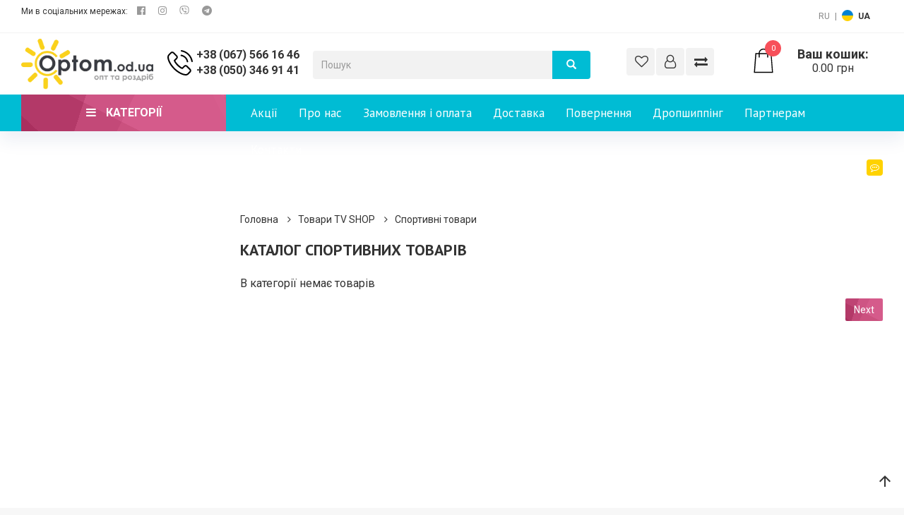

--- FILE ---
content_type: text/html; charset=utf-8
request_url: https://optom.od.ua/1080-sportivnye-tovary
body_size: 17240
content:


<!DOCTYPE html>
<!--[if IE]><![endif]-->
<!--[if IE 8 ]>
<html prefix="og: http://ogp.me/ns# fb: http://ogp.me/ns/fb# business: http://ogp.me/ns/business#"  dir="ltr" lang="ru" class="ie8">
   <![endif]-->
   <!--[if IE 9 ]>
   <html prefix="og: http://ogp.me/ns# fb: http://ogp.me/ns/fb# business: http://ogp.me/ns/business#"  dir="ltr" lang="ru" class="ie9">
      <![endif]-->
      <!--[if (gt IE 9)|!(IE)]><!-->
      <html prefix="og: http://ogp.me/ns# fb: http://ogp.me/ns/fb# business: http://ogp.me/ns/business#"  dir="ltr" lang="ru">
         <!--<![endif]-->
         <head>
         <base href="https://optom.od.ua/" />
            <meta charset="utf-8">
            <meta http-equiv="X-UA-Compatible" content="IE=edge">
            <meta name="viewport" content="width=device-width, initial-scale=1">
            <meta name="it-rating" content="it-rat-63f70cbb352c8ed5a21102601f906450" />
            <meta name="google-site-verification" content="bVqGiaVMQRoaTQkumITxeMy2WdkZUoB1xgKuNZECrEc" />
			<input type="hidden" value="" class="lang-top" />
            <link href="image/jetcache/css/d5675a13538c81b473b07cc682048cf8.css?1768817100" rel="stylesheet" type="text/css" />
<link rel="icon" href="../../favicon.ico">
            <link rel="apple-touch-icon" sizes="180x180" href="/apple-touch-icon.png">
            <link rel="icon" type="image/png" sizes="32x32" href="/favicon-32x32.png">
            <link rel="icon" type="image/png" sizes="16x16" href="/favicon-16x16.png">
            <link rel="manifest" href="/site.webmanifest">
            <link rel="mask-icon" href="/safari-pinned-tab.svg" color="#fbd100">
            <meta name="msapplication-TileColor" content="#363a42">
            <meta name="theme-color" content="#363a42">
            <title>Спортивные товары купить: спорттовары оптом онлайн в Украине</title>
                        
                        <meta name="description" content="Купить товары для спорта дешево ⭐️ Optom.od.ua ⭐️ широкий ассортимент спортивного инвентаря оптом ⏩⏩⏩ доставка спорттоваров в Украине: Киев, Днепр, Харьков, Львов, Одесса и др. города" />
                                    
						
			            
            
                        
                        
            <!-- Bootstrap core CSS -->
         
         <link href="catalog/view/theme/madeira/css/font-awesome-4.7.0/css/font-awesome.min.css" type="text/css" rel="stylesheet"  />

         
         

         
         

         

            <link href="https://fonts.googleapis.com/css?family=Roboto:300i,400,400i,500,500i,700,700i&display=swap&subset=cyrillic,cyrillic-ext,latin-ext&display=swap" type="text/css" rel='stylesheet'>
            <link href="https://fonts.googleapis.com/css?family=PT+Sans:400,700&display=swap&subset=cyrillic,cyrillic-ext&display=swap" type="text/css" rel='stylesheet'>

          
            <!-- Custom styles for this template -->
         
         
            <!-- Bootstrap Dropdown Hover JS -->
         
         <link href="https://fonts.googleapis.com/icon?family=Material+Icons" type="text/css"  rel="stylesheet">

                        
                        
                        
                        
                                    <link href="https://optom.od.ua/1080-sportivnye-tovary" rel="canonical" />
                        <link href="https://optom.od.ua/image/catalog/Logo/favicone.svg" rel="icon" />
            
<!-- Google Tag Manager -->
<script type="text/javascript" >(function(w,d,s,l,i){w[l]=w[l]||[];w[l].push({'gtm.start':
new Date().getTime(),event:'gtm.js'});var f=d.getElementsByTagName(s)[0],
j=d.createElement(s),dl=l!='dataLayer'?'&l='+l:'';j.async=true;j.src=
'https://www.googletagmanager.com/gtm.js?id='+i+dl;f.parentNode.insertBefore(j,f);
})(window,document,'script','dataLayer','GTM-K3W437L');</script>
<!-- End Google Tag Manager -->

<!--microdatapro 7.5 open graph start -->
<meta property="og:locale" content="ru-ru">
<meta property="og:rich_attachment" content="true">
<meta property="og:site_name" content="Интернет-магазин Optom.od.ua">
<meta property="og:type" content="business.business" />
<meta property="og:title" content="Спортивные товары купить: спорттовары оптом онлайн в Украине" />
<meta property="og:description" content="Купить товары для спорта дешево ⭐️ Optom.od.ua ⭐️ широкий ассортимент спортивного инвентаря оптом ⏩⏩⏩ доставка спорттоваров в Украине: Киев, Днепр, Харьков, Львов, Одесса и др. города" />
<meta property="og:image" content="https://optom.od.ua/image/catalog/Logo/logo.svg" />
<meta property="og:image:secure_url" content="https://optom.od.ua/image/catalog/Logo/logo.svg" />
<meta property="og:image:width" content="1200">
<meta property="og:image:height" content="630">
<meta property="og:url" content="https://optom.od.ua/1080-sportivnye-tovary">
<meta property="business:contact_data:street_address" content="ул. Базовая 17" />
<meta property="business:contact_data:locality" content="Одесса" />
<meta property="business:contact_data:postal_code" content="65000" />
<meta property="business:contact_data:country_name" content="Украина" />
<meta property="place:location:latitude" content="46.4271183" />
<meta property="place:location:longitude" content="30.6468177" />
<meta property="business:contact_data:email" content="sales.optom.od.ua@ukr.net"/>
<meta property="business:contact_data:phone_number" content="+38 (067) 566 16 46"/>
<meta property="fb:profile_id" content="https://www.facebook.com/odejda.obyv.optom.nedorogo/">
<!--microdatapro 7.5 open graph end -->
          
<link rel="alternate" hreflang="ru-UA" href="https://optom.od.ua/1080-sportivnye-tovary" />

<link rel="alternate" hreflang="uk-UA" href="https://optom.od.ua/ua/1080-sportivnye-tovary-ua" />

<link rel="alternate" hreflang="x-default" href="https://optom.od.ua/ua/1080-sportivnye-tovary-ua" />

<link rel="preload" href="https://optom.od.ua/image/cache/catalog/image/ru-ru/logo.webp" as="image">
<link href="image/jetcache/css/246cd8c8314b8bc51f00f6fe8c00ef33.fonts.css?1768817100" rel="stylesheet" type="text/css" />
</head>
         <body class="body-offcanvas ">
         <!-- Google Tag Manager (noscript) -->
<noscript><iframe src="https://www.googletagmanager.com/ns.html?id=GTM-K3W437L"
height="0" width="0" style="display:none;visibility:hidden"></iframe></noscript>
<!-- End Google Tag Manager (noscript) -->
            <header>
               <div class="h-line">
                  <div class="container-fluid">
                     <div class="row">
                        <div class="col-lg-4 col-md-4 hidden-sm hidden-xs">
                           <ul class="list-unstyled list-inline soc">
                              <li class="">Мы в социальных сетях: </li>
                              <li><a href="https://www.facebook.com/odejda.obyv.optom.nedorogo/" target="_blank"><i class="fa fa-facebook-official" aria-hidden="true"></i>
                                 </a>
                              </li>
                              <li>
                                 <a href="https://www.instagram.com/optom.com.ua/" target="_blank">
                                    <i class="fa fa-instagram" aria-hidden="true"></i> </a>
                              </li>
                              <li><a href="viber://chat?number=%2B380675590174" target="_blank"><i class="fa" aria-hidden="true"><svg aria-hidden="true" focusable="false" data-prefix="fab" data-icon="viber" role="img" width="14" height="14" xmlns="http://www.w3.org/2000/svg" viewBox="0 -75 512 512"><path fill="currentColor" d="M444 49.9C431.3 38.2 379.9.9 265.3.4c0 0-135.1-8.1-200.9 52.3C27.8 89.3 14.9 143 13.5 209.5c-1.4 66.5-3.1 191.1 117 224.9h.1l-.1 51.6s-.8 20.9 13 25.1c16.6 5.2 26.4-10.7 42.3-27.8 8.7-9.4 20.7-23.2 29.8-33.7 82.2 6.9 145.3-8.9 152.5-11.2 16.6-5.4 110.5-17.4 125.7-142 15.8-128.6-7.6-209.8-49.8-246.5zM457.9 287c-12.9 104-89 110.6-103 115.1-6 1.9-61.5 15.7-131.2 11.2 0 0-52 62.7-68.2 79-5.3 5.3-11.1 4.8-11-5.7 0-6.9.4-85.7.4-85.7-.1 0-.1 0 0 0-101.8-28.2-95.8-134.3-94.7-189.8 1.1-55.5 11.6-101 42.6-131.6 55.7-50.5 170.4-43 170.4-43 96.9.4 143.3 29.6 154.1 39.4 35.7 30.6 53.9 103.8 40.6 211.1zm-139-80.8c.4 8.6-12.5 9.2-12.9.6-1.1-22-11.4-32.7-32.6-33.9-8.6-.5-7.8-13.4.7-12.9 27.9 1.5 43.4 17.5 44.8 46.2zm20.3 11.3c1-42.4-25.5-75.6-75.8-79.3-8.5-.6-7.6-13.5.9-12.9 58 4.2 88.9 44.1 87.8 92.5-.1 8.6-13.1 8.2-12.9-.3zm47 13.4c.1 8.6-12.9 8.7-12.9.1-.6-81.5-54.9-125.9-120.8-126.4-8.5-.1-8.5-12.9 0-12.9 73.7.5 133 51.4 133.7 139.2zM374.9 329v.2c-10.8 19-31 40-51.8 33.3l-.2-.3c-21.1-5.9-70.8-31.5-102.2-56.5-16.2-12.8-31-27.9-42.4-42.4-10.3-12.9-20.7-28.2-30.8-46.6-21.3-38.5-26-55.7-26-55.7-6.7-20.8 14.2-41 33.3-51.8h.2c9.2-4.8 18-3.2 23.9 3.9 0 0 12.4 14.8 17.7 22.1 5 6.8 11.7 17.7 15.2 23.8 6.1 10.9 2.3 22-3.7 26.6l-12 9.6c-6.1 4.9-5.3 14-5.3 14s17.8 67.3 84.3 84.3c0 0 9.1.8 14-5.3l9.6-12c4.6-6 15.7-9.8 26.6-3.7 14.7 8.3 33.4 21.2 45.8 32.9 7 5.7 8.6 14.4 3.8 23.6z" class=""></path></svg></i></a></li>
                              <li><a href="https://t.me/Optom_Ukraine22" target="_blank"><i class="fa fa-telegram" aria-hidden="true"></i></a></li>
                                                         </ul>
                        </div>
                        <div class="col-lg-4 col-md-4 text-center">
                        </div>
                        <div class="col-lg-4  col-md-4">
                           <ul class="list-inline list-unstyled pull-right" role="tablist">
                                                            <li>   <style>

  .langmark {
   margin-top: 6px;
   margin-right: 0;
   color: #888;
  }

  .langmark a {
   color: #888;
  }

  .langmark a:hover {
   color: #555;
   text-decoration: none;
  }

  .langmark li {
   text-align: center;
   vertical-align: middle;
   display: inline;
   margin: 0 0 0 4px;
   padding: 0;
  }

  .langmark a.langmarkactive {
   color: #333;
   font-weight: bold;
  }

  .langmark .uf {
   text-align: center;
   vertical-align: middle;
   display: inline-block;
   width: 16px;
   height: 16px;
   border-radius: 50%;
   margin-right: 0px;
   margin-top: -3px;
   background-image: linear-gradient(to bottom, #0082D1, #0082D1 50%, #FFD100 50%, #FFD100);
  }
 
</style>
 <div id="language" class="pull-left language nav langmark">
  <ul class="list-inline">
   
    
         <li>
      <a   class="langmarkactive"  onclick="lm_setCookie('languageauto', '1', {expires: 180}); window.location = 'https://optom.od.ua/1080-sportivnye-tovary'">RU</a>
     </li>
             <li>|</li>
       
               <li>
       <a  href="https://optom.od.ua/ua/1080-sportivnye-tovary-ua"   onclick="lm_deleteCookie('languageauto'); window.location = 'https://optom.od.ua/ua/1080-sportivnye-tovary-ua'"><div class="uf"></div></a>
      </li>
         
         <li>
      <a  href="https://optom.od.ua/ua/1080-sportivnye-tovary-ua"   onclick="lm_deleteCookie('languageauto'); window.location = 'https://optom.od.ua/ua/1080-sportivnye-tovary-ua'">UA</a>
     </li>
             </ul>
 </div>
 
</li>
                              <li>          </li>
                           </ul>
                           <!-- /pills -->
                        </div>
                     </div>
                  </div>
               </div>
               <div class="container-fluid">
                  <div class="row">
                     <div class="col-lg-2 col-md-3 col-sm-2 col-xs-6 logo">
                                                                        <a href="https://optom.od.ua/"><img src="https://optom.od.ua/image/cache/catalog/image/ru-ru/logo.webp" width="248" height="88"  title="Интернет-магазин Optom.od.ua" alt="Интернет-магазин Optom.od.ua" class="img-responsive" /></a>
                                                                     </div>
                     <div class="col-lg-2 col-md-2 col-sm-3 col-xs-6 phone-block">
                        <img class="visible-lg" src="catalog/view/theme/madeira/img/i3.svg" alt=""> 
                        <div class="btn btn-default btn-block">
                           <a href="tel:+38 (067) 566 16 46">+38 (067) 566 16 46</a>
                           <a href="tel:+38 (050) 346 91 41">+38 (050) 346 91 41</a> 
                        </div>
                     </div>






                     <div class="col-lg-4 col-md-3 col-sm-4 col-xs-12 ">
                        <div class="search-block">
                           <div id="search" class="input-group">
                     <input type="text" name="search" value="" placeholder="Поиск" class="form-control" style="margin:5px 0;" />

                        <span class="input-group-btn">
                        <button class="btn btn-default" type="button"><span class="glyphicon glyphicon-search"></span></button>
                        </span>
                     </div>
                        </div>
                     </div>
                     <div class="hidden-sm col-lg-2 col-md-2 col-sm-3 col-xs-5 ac-block">
                        <a class="btn btn-grey" href="https://optom.od.ua/index.php?route=account/wishlist" id="wishlist-total" title="Закладки (0)"><i class="fa fa-heart-o" aria-hidden="true"></i></a>
                        <div class="dropdown">
                           <a href="https://optom.od.ua/index.php?route=account/account" title="Личный кабинет" class="btn btn-grey  dropdown-toggle"  data-toggle="dropdown" data-hover="dropdown" data-animations="fadeIn fadeIn fadeIn fadeIn"><i class="fa fa-user-o" aria-hidden="true"></i></a>
                           <ul class="dropdown-menu  pull-right">
                                                            <li><a href="https://optom.od.ua/simpleregister">Регистрация</a></li>
                              <li><a href="https://optom.od.ua/index.php?route=account/login">Авторизация</a></li>
                                                         </ul>
                        </div>
                        <a class="btn btn-grey" href="https://optom.od.ua/compare"><i class="fa fa-exchange" aria-hidden="true"></i></a>
                     </div>
                     <div class="col-lg-2 col-md-2 col-sm-3 col-xs-7 cart-block">
                        <div id="cart" >
   <button type="button" class=" offcanvas-toggle" data-toggle="offcanvas" data-target="#js-bootstrap-offcanvas-3">
   <img src="catalog/view/theme/madeira/img/i9.svg" alt="">
   <span id="cart-total">0</span> <h4>Ваша корзина:</h4>  0.00 грн
   </button>
   <ul class="navbar-offcanvas1 navbar-offcanvas navbar-offcanvas-touch navbar-offcanvas-right navbar-offcanvas-fade" id="js-bootstrap-offcanvas-3">
   	  
  
           <li>
       <div class="main-header text-center">
         <h4>Корзина покупок</h4>
      </div>
      <p class="text-center">Ваша корзина пуста!</p>
    </li>
   
    
    

    </ul>
</div>
                     </div>
                  </div>
               </div>
            </header>
            <div class="n-bg">
               <div class="container-fluid">
                  <div class="row ">
                     <div class="col-lg-3 col-xs-9">
                        <div class="hidden-lg">
                           <button class="  btn btn-catalog btn-block btn-lg  offcanvas-toggle" data-toggle="offcanvas" data-target="#js-bootstrap-offcanvas" >
                           <i class="fa fa-bars" aria-hidden="true"></i>
                           Категории
                           </button>
                        </div>
                        <button class="btn btn-catalog btn-block btn-lg visible-lg" type="button"  data-toggle="collapse" data-target="#collapseExample" aria-expanded="false" aria-controls="collapseExample">
                        <i class="fa fa-bars" aria-hidden="true"></i>
                           Категории
                        </button>

                     </div>
                     <div class="col-lg-9 col-xs-3">
                        <button type="button" class="navbar-toggle offcanvas-toggle" data-toggle="offcanvas" data-target="#js-bootstrap-offcanvas-2">
                        <span class="sr-only">Toggle navigation</span>
                        <span class="icon-bar"></span>
                        <span class="icon-bar"></span>
                        <span class="icon-bar"></span>
                        </button>
                        <nav class="navbar navbar-inverse navbar-offcanvas navbar-offcanvast-left navbar-offcanvas-touch navbar-offcanvas-fade mob-bg"  id="js-bootstrap-offcanvas-2">
                        
                             <div class="mob-pad">
                                 

  
                         <div  data-hover="dropdown" data-animations="fadeIn fadeIn fadeIn fadeIn">

      <ul class="nav navbar-nav">
	   
	  <li ><a  href="special">Акции</a></li>
					
			 
	  <li ><a  href="content/4-o-nas">О нас</a></li>
					
			 
	  <li ><a  href="content/6-zakaz-oplata-i-dostavka">Заказ и оплата</a></li>
					
			 
	  <li ><a  href="content/24-vozvrat">Возврат</a></li>
					
			 
	  <li ><a  href="content/1-dostavka">Доставка</a></li>
					
			 
	  <li ><a  href="content/939-dropshipping">Дропшиппинг</a></li>
					
			 
	  <li ><a  href="content/8-partneram">Партнерам</a></li>
					
			 
	  <li ><a  href="contact">Контакты</a></li>
					
			        
      </ul>
  
</div>

 

                                 
 <div  data-hover="dropdown" data-animations="fadeIn fadeIn fadeIn fadeIn">

	      <ul class="nav navbar-nav navbar-right">
                              <li class="dropdown">
                                 <a href="https://optom.od.ua/latest" class="dropdown-toggle" data-toggle="dropdown" role="button" aria-expanded="false">
<i class="fa fa-commenting-o visible-lg visible-md" aria-hidden="true"></i>




                                 Блог <span class="caret"></span></a>
                                 <ul class="dropdown-menu dropdownhover-top" role="menu" style="bottom: 100%; top: auto;">

                                 	      
                                   <li><a href="https://optom.od.ua/content/category/2-novosti">Новости</a></li>
       
	      
                                   <li><a href="https://optom.od.ua/content/category/3-stati">Статьи</a></li>
       
	
                                 </ul>
                              </li>
                           </ul> </div>
                             </div>
                              <!-- /.navbar-collapse -->
                        
                        </nav>
                     </div>
                  </div>
               </div>
            </div>
<div id="product-category" class="container-fluid">
   <div class="row">
                  <!--<div id="content" class="col-md-9col-md-9 col-md-push-3">-->
	  <div id="content" class="col-md-9 col-md-push-3">
         <ul class="breadcrumb" style="margin-top: 10px;"  >
			                        <li   ><a href="https://optom.od.ua/" ><meta  content="⏩ Главная"/>Главная</a><meta  content="1" /></li>
            			            <li   ><a href="https://optom.od.ua/978-gadzhety" ><meta  content="⏩ Товары ТV SHOP"/>Товары ТV SHOP</a><meta  content="2" /></li>
            			            <li   ><a href="https://optom.od.ua/1080-sportivnye-tovary" ><meta  content="⏩ Спортивные товары"/>Спортивные товары</a><meta  content="3" /></li>
            			         </ul>
         <div class="row">

<div class="">
</div>


<div class=""><span id="cmswidget-2" class="cmswidget">




</span>

 </div>

</div>


         <div class="main-header">
            <h1 style="margin-top: -5px;">Каталог спортивных товаров</h1>
                     </div>
                                    <p>В этой категории нет товаров.</p>
         <div class="buttons">
            <div class="pull-right"><a href="https://optom.od.ua/" class="btn btn-primary">Далее</a></div>
         </div>
		<div class="clearfix"></div>
          

         	  </div>
    <aside id="column-left" class="col-lg-3  col-md-3 col-md-pull-9">
    <div class="">             <div class="mega">
               <div  style="width: 100%" class="" id="collapseExample">

<div  class="navbar-offcanvas navbar-offcanvas-touch navbar-offcanvas-fade mega-main mob-bg" id="js-bootstrap-offcanvas" >
   <ul data-breakpoint="800" id="mega-2" class="mega-menu ">
                  <li>
       
         <a class="visible-lg" href="https://optom.od.ua/tovary-ot-30-do-100-grn" >Всё от 10 до 200 грн</a>
  <a class="hidden-lg" href="javascript:void(0)" >Всё от 10 до 200 грн</a>
         <ul>
             
            <li>
               <a class="hidden-lg level" href="https://optom.od.ua/index.php?route=product/category&amp;path=262_284" >Товары по 10 грн </a>
               <ul>
                   
               </ul>
            </li>
             
            <li>
               <a class="hidden-lg level" href="https://optom.od.ua/index.php?route=product/category&amp;path=262_290" >Товары по 150 грн</a>
               <ul>
                   
               </ul>
            </li>
             
            <li>
               <a class="hidden-lg level" href="https://optom.od.ua/index.php?route=product/category&amp;path=262_289" >Товары по 200 грн</a>
               <ul>
                   
               </ul>
            </li>
             
            <li>
               <a class="hidden-lg level" href="https://optom.od.ua/index.php?route=product/category&amp;path=262_291" >Товары по 200 грн</a>
               <ul>
                   
               </ul>
            </li>
             
            <li>
               <a class="hidden-lg level" href="https://optom.od.ua/tovary-po-30-grn" >Товары по 30 грн</a>
               <ul>
                   
               </ul>
            </li>
             
            <li>
               <a class="hidden-lg level" href="https://optom.od.ua/vse-po-50-grn" >Товары по 50 грн</a>
               <ul>
                   
               </ul>
            </li>
             
            <li>
               <a class="hidden-lg level" href="https://optom.od.ua/vse-po-75-grn" >Товары по 75 грн</a>
               <ul>
                   
               </ul>
            </li>
             
            <li>
               <a class="hidden-lg level" href="https://optom.od.ua/vse-po-100-grn" >Товары по 100 грн</a>
               <ul>
                   
               </ul>
            </li>
             
            <li>
               <a class="hidden-lg level" href="https://optom.od.ua/index.php?route=product/category&amp;path=262_268" >Лоты товаров</a>
               <ul>
                   
               </ul>
            </li>
             
         </ul>
      </li>
                        <li>
       
         <a class="visible-lg" href="https://optom.od.ua/10-odezhda" >Одежда</a>
  <a class="hidden-lg" href="javascript:void(0)" >Одежда</a>
         <ul>
             
            <li>
               <a class="hidden-lg level" href="https://optom.od.ua/45-detskaya-odezhda" >Детская одежда</a>
               <ul>
                   
                  <li>
                     <a class="hidden-lg level" href="https://optom.od.ua/841-batniki">Батники</a>
                  </li>
                   
                  <li>
                     <a class="hidden-lg level" href="https://optom.od.ua/409-bridzhi">Бриджи</a>
                  </li>
                   
                  <li>
                     <a class="hidden-lg level" href="https://optom.od.ua/53-gamashi">Гамаши</a>
                  </li>
                   
                  <li>
                     <a class="hidden-lg level" href="https://optom.od.ua/842-dzhinsy">Джинсы</a>
                  </li>
                   
                  <li>
                     <a class="hidden-lg level" href="https://optom.od.ua/410-kepki">Кепки</a>
                  </li>
                   
                  <li>
                     <a class="hidden-lg level" href="https://optom.od.ua/kolgoty">Колготы</a>
                  </li>
                   
                  <li>
                     <a class="hidden-lg level" href="https://optom.od.ua/843-kostyumy">Костюмы</a>
                  </li>
                   
                  <li>
                     <a class="hidden-lg level" href="https://optom.od.ua/52-kurtochki">Курточки</a>
                  </li>
                   
                  <li>
                     <a class="hidden-lg level" href="https://optom.od.ua/388-losiny">Лосины</a>
                  </li>
                   
                  <li>
                     <a class="hidden-lg level" href="https://optom.od.ua/844-majki">Майки</a>
                  </li>
                   
                  <li>
                     <a class="hidden-lg level" href="https://optom.od.ua/110-perchatki">Перчатки</a>
                  </li>
                   
                  <li>
                     <a class="hidden-lg level" href="https://optom.od.ua/index.php?route=product/category&amp;path=3_89_287">Пиджаки </a>
                  </li>
                   
                  <li>
                     <a class="hidden-lg level" href="https://optom.od.ua/detskie-pizhamy">Пижамы</a>
                  </li>
                   
                  <li>
                     <a class="hidden-lg level" href="https://optom.od.ua/49-platya">Платья</a>
                  </li>
                   
                  <li>
                     <a class="hidden-lg level" href="https://optom.od.ua/845-rubashki">Рубашки</a>
                  </li>
                   
                  <li>
                     <a class="hidden-lg level" href="https://optom.od.ua/55-kofty">Свитера</a>
                  </li>
                   
                  <li>
                     <a class="hidden-lg level" href="https://optom.od.ua/47-kostyumy">Спортивные костюмы</a>
                  </li>
                   
                  <li>
                     <a class="hidden-lg level" href="https://optom.od.ua/50-futbolki">Футболки</a>
                  </li>
                   
                  <li>
                     <a class="hidden-lg level" href="https://optom.od.ua/56-shapki">Шапки</a>
                  </li>
                   
                  <li>
                     <a class="hidden-lg level" href="https://optom.od.ua/48-shorty">Шорты</a>
                  </li>
                   
                  <li>
                     <a class="hidden-lg level" href="https://optom.od.ua/51-shtany">Штаны</a>
                  </li>
                   
                  <li>
                     <a class="hidden-lg level" href="https://optom.od.ua/54-yubki">Юбки</a>
                  </li>
                   
                  <li>
                     <a class="hidden-lg level" href="https://optom.od.ua/411-yaselki">Ясельки</a>
                  </li>
                   
               </ul>
            </li>
             
            <li>
               <a class="hidden-lg level" href="https://optom.od.ua/23-dlya-zhensshin" >Женская одежда</a>
               <ul>
                   
                  <li>
                     <a class="hidden-lg level" href="https://optom.od.ua/34-bluzy">Блузы</a>
                  </li>
                   
                  <li>
                     <a class="hidden-lg level" href="https://optom.od.ua/32-bridzhi">Бриджи</a>
                  </li>
                   
                  <li>
                     <a class="hidden-lg level" href="https://optom.od.ua/35-golfy">Гольфы</a>
                  </li>
                   
                  <li>
                     <a class="hidden-lg level" href="https://optom.od.ua/36-dzhinsy">Джинсы</a>
                  </li>
                   
                  <li>
                     <a class="hidden-lg level" href="https://optom.od.ua/zhenskie-zhiletki">Жилетки</a>
                  </li>
                   
                  <li>
                     <a class="hidden-lg level" href="https://optom.od.ua/zhenskie-kardigany">Кардиганы</a>
                  </li>
                   
                  <li>
                     <a class="hidden-lg level" href="https://optom.od.ua/408-kepki">Кепки</a>
                  </li>
                   
                  <li>
                     <a class="hidden-lg level" href="https://optom.od.ua/index.php?route=product/category&amp;path=3_4_297">Колготы</a>
                  </li>
                   
                  <li>
                     <a class="hidden-lg level" href="https://optom.od.ua/37-kolgoty-kapronovye">Колготы капроновые</a>
                  </li>
                   
                  <li>
                     <a class="hidden-lg level" href="https://optom.od.ua/672-kolgoty-teplye">Колготы теплые</a>
                  </li>
                   
                  <li>
                     <a class="hidden-lg level" href="https://optom.od.ua/44-kombinezony">Комбинезоны</a>
                  </li>
                   
                  <li>
                     <a class="hidden-lg level" href="https://optom.od.ua/598-kostyumy">Костюмы</a>
                  </li>
                   
                  <li>
                     <a class="hidden-lg level" href="https://optom.od.ua/25-kurtki">Куртки</a>
                  </li>
                   
                  <li>
                     <a class="hidden-lg level" href="https://optom.od.ua/index.php?route=product/category&amp;path=3_4_293">Куртки джинсовые</a>
                  </li>
                   
                  <li>
                     <a class="hidden-lg level" href="https://optom.od.ua/26-losiny">Лосины</a>
                  </li>
                   
                  <li>
                     <a class="hidden-lg level" href="https://optom.od.ua/33-majki">Майки</a>
                  </li>
                   
                  <li>
                     <a class="hidden-lg level" href="https://optom.od.ua/389-perchatki">Перчатки</a>
                  </li>
                   
                  <li>
                     <a class="hidden-lg level" href="https://optom.od.ua/43-pidzhaki">Пиджаки</a>
                  </li>
                   
                  <li>
                     <a class="hidden-lg level" href="https://optom.od.ua/zhenskie-pizhamy">Пижамы</a>
                  </li>
                   
                  <li>
                     <a class="hidden-lg level" href="https://optom.od.ua/40-platya">Платья</a>
                  </li>
                   
                  <li>
                     <a class="hidden-lg level" href="https://optom.od.ua/988-rubashki">Рубашки</a>
                  </li>
                   
                  <li>
                     <a class="hidden-lg level" href="https://optom.od.ua/504-sarafany">Сарафаны</a>
                  </li>
                   
                  <li>
                     <a class="hidden-lg level" href="https://optom.od.ua/27-svitera">Свитера</a>
                  </li>
                   
                  <li>
                     <a class="hidden-lg level" href="https://optom.od.ua/855-batniki">Свитшоты и худи</a>
                  </li>
                   
                  <li>
                     <a class="hidden-lg level" href="https://optom.od.ua/28-sportivnye-kostyumy">Спортивные костюмы</a>
                  </li>
                   
                  <li>
                     <a class="hidden-lg level" href="https://optom.od.ua/38-sportivnye-shtany">Спортивные штаны</a>
                  </li>
                   
                  <li>
                     <a class="hidden-lg level" href="https://optom.od.ua/1071-topy">Топы</a>
                  </li>
                   
                  <li>
                     <a class="hidden-lg level" href="https://optom.od.ua/29-tuniki">Туники</a>
                  </li>
                   
                  <li>
                     <a class="hidden-lg level" href="https://optom.od.ua/39-futbolki">Футболки</a>
                  </li>
                   
                  <li>
                     <a class="hidden-lg level" href="https://optom.od.ua/69-khalaty">Халаты</a>
                  </li>
                   
                  <li>
                     <a class="hidden-lg level" href="https://optom.od.ua/41-shapki">Шапки</a>
                  </li>
                   
                  <li>
                     <a class="hidden-lg level" href="https://optom.od.ua/24-shorty">Шорты</a>
                  </li>
                   
                  <li>
                     <a class="hidden-lg level" href="https://optom.od.ua/30-shtany">Штаны</a>
                  </li>
                   
                  <li>
                     <a class="hidden-lg level" href="https://optom.od.ua/31-yubki">Юбки</a>
                  </li>
                   
               </ul>
            </li>
             
            <li>
               <a class="hidden-lg level" href="https://optom.od.ua/11-muzhskaya-odezhda" >Мужская одежда</a>
               <ul>
                   
                  <li>
                     <a class="hidden-lg level" href="https://optom.od.ua/219-bridzhi">Бриджи</a>
                  </li>
                   
                  <li>
                     <a class="hidden-lg level" href="https://optom.od.ua/808-vetrovki">Ветровки</a>
                  </li>
                   
                  <li>
                     <a class="hidden-lg level" href="https://optom.od.ua/442-gamashi">Гамаши и термобелье</a>
                  </li>
                   
                  <li>
                     <a class="hidden-lg level" href="https://optom.od.ua/index.php?route=product/category&amp;path=3_112_292">Гольфы</a>
                  </li>
                   
                  <li>
                     <a class="hidden-lg level" href="https://optom.od.ua/muzhskie-zhiletki">Жилетки</a>
                  </li>
                   
                  <li>
                     <a class="hidden-lg level" href="https://optom.od.ua/407-kepki">Кепки</a>
                  </li>
                   
                  <li>
                     <a class="hidden-lg level" href="https://optom.od.ua/index.php?route=product/category&amp;path=3_112_285">Костюмы</a>
                  </li>
                   
                  <li>
                     <a class="hidden-lg level" href="https://optom.od.ua/13-kurtki">Куртки</a>
                  </li>
                   
                  <li>
                     <a class="hidden-lg level" href="https://optom.od.ua/index.php?route=product/category&amp;path=3_112_296">Куртки джинсовые</a>
                  </li>
                   
                  <li>
                     <a class="hidden-lg level" href="https://optom.od.ua/20-majki">Майки</a>
                  </li>
                   
                  <li>
                     <a class="hidden-lg level" href="https://optom.od.ua/391-perchatki">Перчатки</a>
                  </li>
                   
                  <li>
                     <a class="hidden-lg level" href="https://optom.od.ua/809-pidzhaki">Пиджаки</a>
                  </li>
                   
                  <li>
                     <a class="hidden-lg level" href="https://optom.od.ua/muzhskie-pizhamy">Пижамы</a>
                  </li>
                   
                  <li>
                     <a class="hidden-lg level" href="https://optom.od.ua/index.php?route=product/category&amp;path=3_112_286">Разгрузки и жилеты</a>
                  </li>
                   
                  <li>
                     <a class="hidden-lg level" href="https://optom.od.ua/21-rubashki">Рубашки</a>
                  </li>
                   
                  <li>
                     <a class="hidden-lg level" href="https://optom.od.ua/15-svitera">Свитера</a>
                  </li>
                   
                  <li>
                     <a class="hidden-lg level" href="https://optom.od.ua/1070-batniki">Свитшоты</a>
                  </li>
                   
                  <li>
                     <a class="hidden-lg level" href="https://optom.od.ua/412-sportivnye-kostyumy">Спортивные костюмы</a>
                  </li>
                   
                  <li>
                     <a class="hidden-lg level" href="https://optom.od.ua/16-futbolki">Футболки</a>
                  </li>
                   
                  <li>
                     <a class="hidden-lg level" href="https://optom.od.ua/muzhskie-halaty">Халаты</a>
                  </li>
                   
                  <li>
                     <a class="hidden-lg level" href="https://optom.od.ua/17-shapki">Шапки</a>
                  </li>
                   
                  <li>
                     <a class="hidden-lg level" href="https://optom.od.ua/14-shorty">Шорты</a>
                  </li>
                   
                  <li>
                     <a class="hidden-lg level" href="https://optom.od.ua/18-shtany-sportivnye">Штаны спортивные</a>
                  </li>
                   
                  <li>
                     <a class="hidden-lg level" href="https://optom.od.ua/22-shtany-dzhinsy">Штаны, Джинсы</a>
                  </li>
                   
               </ul>
            </li>
             
         </ul>
      </li>
                        <li><a href="https://optom.od.ua/shara" >Шара</a></li>
      
                        <li>
       
         <a class="visible-lg" href="https://optom.od.ua/82-obuv" >Обувь</a>
  <a class="hidden-lg" href="javascript:void(0)" >Обувь</a>
         <ul>
             
            <li>
               <a class="hidden-lg level" href="https://optom.od.ua/99-detskaya" >Детская</a>
               <ul>
                   
                  <li>
                     <a class="hidden-lg level" href="https://optom.od.ua/102-baletki">Балетки</a>
                  </li>
                   
                  <li>
                     <a class="hidden-lg level" href="https://optom.od.ua/100-bosonozhki">Босоножки и сандалии</a>
                  </li>
                   
                  <li>
                     <a class="hidden-lg level" href="https://optom.od.ua/103-botinki">Ботинки</a>
                  </li>
                   
                  <li>
                     <a class="hidden-lg level" href="https://optom.od.ua/992-butsy">Бутсы</a>
                  </li>
                   
                  <li>
                     <a class="hidden-lg level" href="https://optom.od.ua/415-vetnamki">Вьетнамки</a>
                  </li>
                   
                  <li>
                     <a class="hidden-lg level" href="https://optom.od.ua/992-galoshid">Галоши</a>
                  </li>
                   
                  <li>
                     <a class="hidden-lg level" href="https://optom.od.ua/index.php?route=product/category&amp;path=48_62_279">Дутики</a>
                  </li>
                   
                  <li>
                     <a class="hidden-lg level" href="https://optom.od.ua/418-kedy">Кеды</a>
                  </li>
                   
                  <li>
                     <a class="hidden-lg level" href="https://optom.od.ua/kroksy">Кроксы</a>
                  </li>
                   
                  <li>
                     <a class="hidden-lg level" href="https://optom.od.ua/102-krossovki">Кроссовки</a>
                  </li>
                   
                  <li>
                     <a class="hidden-lg level" href="https://optom.od.ua/419-mokasiny">Мокасины</a>
                  </li>
                   
                  <li>
                     <a class="hidden-lg level" href="https://optom.od.ua/pinetki">Пинетки</a>
                  </li>
                   
                  <li>
                     <a class="hidden-lg level" href="https://optom.od.ua/422-sapogi">Сапоги</a>
                  </li>
                   
                  <li>
                     <a class="hidden-lg level" href="https://optom.od.ua/416-domashnie-tapochki">Тапочки домашние</a>
                  </li>
                   
                  <li>
                     <a class="hidden-lg level" href="https://optom.od.ua/960-tapochki-pena">Тапочки пена</a>
                  </li>
                   
                  <li>
                     <a class="hidden-lg level" href="https://optom.od.ua/423-tufli">Туфли</a>
                  </li>
                   
                  <li>
                     <a class="hidden-lg level" href="https://optom.od.ua/uggi-detskie">Угги</a>
                  </li>
                   
                  <li>
                     <a class="hidden-lg level" href="https://optom.od.ua/105-tapochki">Шлепки</a>
                  </li>
                   
               </ul>
            </li>
             
            <li>
               <a class="hidden-lg level" href="https://optom.od.ua/83-zhenskaya" >Женская</a>
               <ul>
                   
                  <li>
                     <a class="hidden-lg level" href="https://optom.od.ua/91-baletki">Балетки</a>
                  </li>
                   
                  <li>
                     <a class="hidden-lg level" href="https://optom.od.ua/424-bosonozhki">Босоножки</a>
                  </li>
                   
                  <li>
                     <a class="hidden-lg level" href="https://optom.od.ua/425-botinki">Ботинки</a>
                  </li>
                   
                  <li>
                     <a class="hidden-lg level" href="https://optom.od.ua/burki">Бурки</a>
                  </li>
                   
                  <li>
                     <a class="hidden-lg level" href="https://optom.od.ua/84-vetnamki">Вьетнамки</a>
                  </li>
                   
                  <li>
                     <a class="hidden-lg level" href="https://optom.od.ua/673-galoshi">Галоши</a>
                  </li>
                   
                  <li>
                     <a class="hidden-lg level" href="https://optom.od.ua/426-domashnie-tapochki">Домашние тапочки</a>
                  </li>
                   
                  <li>
                     <a class="hidden-lg level" href="https://optom.od.ua/985-dutiki">Дутики</a>
                  </li>
                   
                  <li>
                     <a class="hidden-lg level" href="https://optom.od.ua/kroksy-zhenskie">Кроксы</a>
                  </li>
                   
                  <li>
                     <a class="hidden-lg level" href="https://optom.od.ua/87-krossovki">Кроссовки</a>
                  </li>
                   
                  <li>
                     <a class="hidden-lg level" href="https://optom.od.ua/427-mokasiny">Мокасины и кеды</a>
                  </li>
                   
                  <li>
                     <a class="hidden-lg level" href="https://optom.od.ua/rezinovye-sapogi">Резиновые сапоги</a>
                  </li>
                   
                  <li>
                     <a class="hidden-lg level" href="https://optom.od.ua/85-sapogi">Сапоги</a>
                  </li>
                   
                  <li>
                     <a class="hidden-lg level" href="https://optom.od.ua/438-babushka">Тапочки бабушка</a>
                  </li>
                   
                  <li>
                     <a class="hidden-lg level" href="https://optom.od.ua/439-tapochki-pena">Тапочки пена</a>
                  </li>
                   
                  <li>
                     <a class="hidden-lg level" href="https://optom.od.ua/92-tufli">Туфли</a>
                  </li>
                   
                  <li>
                     <a class="hidden-lg level" href="https://optom.od.ua/90-uggi">Угги</a>
                  </li>
                   
                  <li>
                     <a class="hidden-lg level" href="https://optom.od.ua/445-shlepki">Шлепки</a>
                  </li>
                   
               </ul>
            </li>
             
            <li>
               <a class="hidden-lg level" href="https://optom.od.ua/93-muzhskaya" >Мужская</a>
               <ul>
                   
                  <li>
                     <a class="hidden-lg level" href="https://optom.od.ua/98-bosonozhki-i-sandalii">Босоножки и сандалии</a>
                  </li>
                   
                  <li>
                     <a class="hidden-lg level" href="https://optom.od.ua/430-botinki">Ботинки</a>
                  </li>
                   
                  <li>
                     <a class="hidden-lg level" href="https://optom.od.ua/index.php?route=product/category&amp;path=48_49_295">Бурки</a>
                  </li>
                   
                  <li>
                     <a class="hidden-lg level" href="https://optom.od.ua/518-butsy">Бутсы</a>
                  </li>
                   
                  <li>
                     <a class="hidden-lg level" href="https://optom.od.ua/95-vetnamki">Вьетнамки</a>
                  </li>
                   
                  <li>
                     <a class="hidden-lg level" href="https://optom.od.ua/434-tapochki">Домашние тапочки</a>
                  </li>
                   
                  <li>
                     <a class="hidden-lg level" href="https://optom.od.ua/433-sapogi">Дутики</a>
                  </li>
                   
                  <li>
                     <a class="hidden-lg level" href="https://optom.od.ua/431-kedy">Кеды</a>
                  </li>
                   
                  <li>
                     <a class="hidden-lg level" href="https://optom.od.ua/kroksy-muzhskie">Кроксы</a>
                  </li>
                   
                  <li>
                     <a class="hidden-lg level" href="https://optom.od.ua/414-krossovki">Кроссовки</a>
                  </li>
                   
                  <li>
                     <a class="hidden-lg level" href="https://optom.od.ua/871-mokasiny-i-slipony">Мокасины и слипоны</a>
                  </li>
                   
                  <li>
                     <a class="hidden-lg level" href="https://optom.od.ua/113-specobuv">Спецобувь</a>
                  </li>
                   
                  <li>
                     <a class="hidden-lg level" href="https://optom.od.ua/440-tapochki-pena">Тапочки пена</a>
                  </li>
                   
                  <li>
                     <a class="hidden-lg level" href="https://optom.od.ua/435-tufli">Туфли</a>
                  </li>
                   
                  <li>
                     <a class="hidden-lg level" href="https://optom.od.ua/index.php?route=product/category&amp;path=48_49_282">Угги</a>
                  </li>
                   
                  <li>
                     <a class="hidden-lg level" href="https://optom.od.ua/1072-shlepki">Шлепки</a>
                  </li>
                   
               </ul>
            </li>
             
         </ul>
      </li>
                        <li>
       
         <a class="visible-lg" href="https://optom.od.ua/noski" >Носки</a>
  <a class="hidden-lg" href="javascript:void(0)" >Носки</a>
         <ul>
             
            <li>
               <a class="hidden-lg level" href="https://optom.od.ua/73-detskie" >Детские</a>
               <ul>
                   
               </ul>
            </li>
             
            <li>
               <a class="hidden-lg level" href="https://optom.od.ua/74-zhenskie" >Женские</a>
               <ul>
                   
               </ul>
            </li>
             
            <li>
               <a class="hidden-lg level" href="https://optom.od.ua/75-muzhskie" >Мужские</a>
               <ul>
                   
               </ul>
            </li>
             
            <li>
               <a class="hidden-lg level" href="https://optom.od.ua/77-sportivnye" >Спортивные</a>
               <ul>
                   
               </ul>
            </li>
             
            <li>
               <a class="hidden-lg level" href="https://optom.od.ua/78-teplye" >Теплые</a>
               <ul>
                   
                  <li>
                     <a class="hidden-lg level" href="https://optom.od.ua/79-detskie">Детские</a>
                  </li>
                   
                  <li>
                     <a class="hidden-lg level" href="https://optom.od.ua/80-zhenskie">Женские</a>
                  </li>
                   
                  <li>
                     <a class="hidden-lg level" href="https://optom.od.ua/81-muzhskie">Мужские</a>
                  </li>
                   
               </ul>
            </li>
             
         </ul>
      </li>
                        <li>
       
         <a class="visible-lg" href="https://optom.od.ua/58-nizhnee-bele" >Нижнее белье</a>
  <a class="hidden-lg" href="javascript:void(0)" >Нижнее белье</a>
         <ul>
             
            <li>
               <a class="hidden-lg level" href="https://optom.od.ua/detskoe" >Детское</a>
               <ul>
                   
               </ul>
            </li>
             
            <li>
               <a class="hidden-lg level" href="https://optom.od.ua/61-zhenskoe" >Женское</a>
               <ul>
                   
                  <li>
                     <a class="hidden-lg level" href="https://optom.od.ua/batalnoe-bele">Батальное белье</a>
                  </li>
                   
                  <li>
                     <a class="hidden-lg level" href="https://optom.od.ua/bodi">Боди</a>
                  </li>
                   
                  <li>
                     <a class="hidden-lg level" href="https://optom.od.ua/byustgaltery">Бюстгальтеры</a>
                  </li>
                   
                  <li>
                     <a class="hidden-lg level" href="https://optom.od.ua/komplekty">Комплекты</a>
                  </li>
                   
                  <li>
                     <a class="hidden-lg level" href="https://optom.od.ua/nochnye-rubashki">Ночные рубашки</a>
                  </li>
                   
                  <li>
                     <a class="hidden-lg level" href="https://optom.od.ua/stringi">Стринги</a>
                  </li>
                   
                  <li>
                     <a class="hidden-lg level" href="https://optom.od.ua/trusiki">Трусики</a>
                  </li>
                   
               </ul>
            </li>
             
            <li>
               <a class="hidden-lg level" href="https://optom.od.ua/kupalniki-detskie" >Купальники детские и плавки</a>
               <ul>
                   
               </ul>
            </li>
             
            <li>
               <a class="hidden-lg level" href="https://optom.od.ua/kupalniki-zhenskie" >Купальники женские</a>
               <ul>
                   
               </ul>
            </li>
             
            <li>
               <a class="hidden-lg level" href="https://optom.od.ua/muzhskoe" >Мужское</a>
               <ul>
                   
               </ul>
            </li>
             
         </ul>
      </li>
                        <li>
       
         <a class="visible-lg" href="https://optom.od.ua/107-sumki-i-aksessuary" >Сумки и аксессуары</a>
  <a class="hidden-lg" href="javascript:void(0)" >Сумки и аксессуары</a>
         <ul>
             
            <li>
               <a class="hidden-lg level" href="https://optom.od.ua/948-bananki" >Бананки</a>
               <ul>
                   
               </ul>
            </li>
             
            <li>
               <a class="hidden-lg level" href="https://optom.od.ua/685-zonty" >Зонты</a>
               <ul>
                   
               </ul>
            </li>
             
            <li>
               <a class="hidden-lg level" href="https://optom.od.ua/544-klatchi" >Клатчи</a>
               <ul>
                   
               </ul>
            </li>
             
            <li>
               <a class="hidden-lg level" href="https://optom.od.ua/868-kosmetichki-i-kejsy-dlya-kosmetichki" >Косметички и кейсы для косметики</a>
               <ul>
                   
               </ul>
            </li>
             
            <li>
               <a class="hidden-lg level" href="https://optom.od.ua/869-koshelki-i-portmone" >Кошельки и портмоне</a>
               <ul>
                   
               </ul>
            </li>
             
            <li>
               <a class="hidden-lg level" href="https://optom.od.ua/119-ochki" >Очки</a>
               <ul>
                   
               </ul>
            </li>
             
            <li>
               <a class="hidden-lg level" href="https://optom.od.ua/530-remni" >Ремни</a>
               <ul>
                   
               </ul>
            </li>
             
            <li>
               <a class="hidden-lg level" href="https://optom.od.ua/531-ryukzaki-detskie" >Рюкзаки детские</a>
               <ul>
                   
               </ul>
            </li>
             
            <li>
               <a class="hidden-lg level" href="https://optom.od.ua/983-ryukzaki-zhenskie" >Рюкзаки женские</a>
               <ul>
                   
               </ul>
            </li>
             
            <li>
               <a class="hidden-lg level" href="https://optom.od.ua/index.php?route=product/category&amp;path=14_269" >Рюкзаки мужские</a>
               <ul>
                   
               </ul>
            </li>
             
            <li>
               <a class="hidden-lg level" href="https://optom.od.ua/sumki-dorozhnye" >Сумки дорожные</a>
               <ul>
                   
               </ul>
            </li>
             
            <li>
               <a class="hidden-lg level" href="https://optom.od.ua/532-sumki-zhenskie" >Сумки женские</a>
               <ul>
                   
               </ul>
            </li>
             
            <li>
               <a class="hidden-lg level" href="https://optom.od.ua/529-sumki-muzhskie" >Сумки мужские</a>
               <ul>
                   
               </ul>
            </li>
             
            <li>
               <a class="hidden-lg level" href="https://optom.od.ua/index.php?route=product/category&amp;path=14_283" >Сумки пляжные</a>
               <ul>
                   
               </ul>
            </li>
             
            <li>
               <a class="hidden-lg level" href="https://optom.od.ua/index.php?route=product/category&amp;path=14_299" >Чемоданы </a>
               <ul>
                   
               </ul>
            </li>
             
         </ul>
      </li>
                        <li>
       
         <a class="visible-lg" href="https://optom.od.ua/780-domashnij-tekstil" >Домашний текстиль</a>
  <a class="hidden-lg" href="javascript:void(0)" >Домашний текстиль</a>
         <ul>
             
            <li>
               <a class="hidden-lg level" href="https://optom.od.ua/127-odeyala" >Одеяла</a>
               <ul>
                   
               </ul>
            </li>
             
            <li>
               <a class="hidden-lg level" href="https://optom.od.ua/121-pledy" >Пледы</a>
               <ul>
                   
               </ul>
            </li>
             
            <li>
               <a class="hidden-lg level" href="https://optom.od.ua/index.php?route=product/category&amp;path=8_300" >Подарочные наборы полотенец</a>
               <ul>
                   
               </ul>
            </li>
             
            <li>
               <a class="hidden-lg level" href="https://optom.od.ua/128-podushki" >Подушки</a>
               <ul>
                   
               </ul>
            </li>
             
            <li>
               <a class="hidden-lg level" href="https://optom.od.ua/859-polotenca-bannye" >Полотенца банные</a>
               <ul>
                   
               </ul>
            </li>
             
            <li>
               <a class="hidden-lg level" href="https://optom.od.ua/861-polotenca-detskie" >Полотенца детские</a>
               <ul>
                   
               </ul>
            </li>
             
            <li>
               <a class="hidden-lg level" href="https://optom.od.ua/862-polotenca-dlya-lica" >Полотенца для лица</a>
               <ul>
                   
               </ul>
            </li>
             
            <li>
               <a class="hidden-lg level" href="https://optom.od.ua/860-polotenca-kukhonnye" >Полотенца кухонные</a>
               <ul>
                   
               </ul>
            </li>
             
            <li>
               <a class="hidden-lg level" href="https://optom.od.ua/123-postelnoe-bele" >Постельное белье</a>
               <ul>
                   
               </ul>
            </li>
             
         </ul>
      </li>
                        <li><a href="https://optom.od.ua/612-tovary-s-ucenkoj" >Товары с уценкой</a></li>
      
                        <li>
       
         <a class="visible-lg" href="https://optom.od.ua/978-gadzhety" >Товары ТV SHOP</a>
  <a class="hidden-lg" href="javascript:void(0)" >Товары ТV SHOP</a>
         <ul>
             
            <li>
               <a class="hidden-lg level" href="https://optom.od.ua/1073-avtotovary" >Автотовары</a>
               <ul>
                   
               </ul>
            </li>
             
            <li>
               <a class="hidden-lg level" href="https://optom.od.ua/1074-aksesuary" >Аксессуары к мобильным телефонам</a>
               <ul>
                   
               </ul>
            </li>
             
            <li>
               <a class="hidden-lg level" href="https://optom.od.ua/1075-gadhety" >Гаджеты</a>
               <ul>
                   
               </ul>
            </li>
             
            <li>
               <a class="hidden-lg level" href="https://optom.od.ua/1076-datha-sad-ogorod" >Дача, сад и огород</a>
               <ul>
                   
               </ul>
            </li>
             
            <li>
               <a class="hidden-lg level" href="https://optom.od.ua/1077-divaiysy" >Девайсы</a>
               <ul>
                   
               </ul>
            </li>
             
            <li>
               <a class="hidden-lg level" href="https://optom.od.ua/1078-instrumenty" >Инструменты</a>
               <ul>
                   
               </ul>
            </li>
             
            <li>
               <a class="hidden-lg level" href="https://optom.od.ua/1079-krasa-i-zdorovie" >Красота и здоровье</a>
               <ul>
                   
               </ul>
            </li>
             
            <li>
               <a class="hidden-lg level" href="https://optom.od.ua/1080-sportivnye-tovary" >Спортивные товары</a>
               <ul>
                   
               </ul>
            </li>
             
            <li>
               <a class="hidden-lg level" href="https://optom.od.ua/1081-tovary-dlay-ditey" >Товары для детей</a>
               <ul>
                   
               </ul>
            </li>
             
            <li>
               <a class="hidden-lg level" href="https://optom.od.ua/1082-tovary-dlya-kukhni-i-doma" >Товары для кухни и дома</a>
               <ul>
                   
               </ul>
            </li>
             
            <li>
               <a class="hidden-lg level" href="https://optom.od.ua/1083-thasy" >Часы</a>
               <ul>
                   
               </ul>
            </li>
             
            <li>
               <a class="hidden-lg level" href="https://optom.od.ua/1084-elektronika-i-tekhnika" >Электроника и техника</a>
               <ul>
                   
               </ul>
            </li>
             
         </ul>
      </li>
                        <li>
       
         <a class="visible-lg" href="https://optom.od.ua/prices-drop-menu" >Все скидки</a>
  <a class="hidden-lg" href="javascript:void(0)" >Все скидки</a>
         <ul>
             
            <li>
               <a class="hidden-lg level" href="https://optom.od.ua/387-krupnyj-opt" >Крупный опт</a>
               <ul>
                   
               </ul>
            </li>
             
            <li>
               <a class="hidden-lg level" href="https://optom.od.ua/special" >Распродажа</a>
               <ul>
                   
               </ul>
            </li>
             
         </ul>
      </li>
               </ul>
</div>
</div>
</div>
</div>
  </aside>

   </div>
  
<!--microdatapro 7.5 breadcrumb start [json-ld] -->

<!--microdatapro 7.5 breadcrumb end [json-ld] -->
<!--microdatapro 7.5 product start [json-ld] -->

<!--microdatapro 7.5 product end [json-ld] -->
  
      <!-- OCFilter Start -->
            
            <!-- /OCFilter End -->
      
<div class="row">
<div class=""><div class="brand-line swiper-viewport">
   <div id="carousel0" class="container-fluid swiper-container">
      <div class="swiper-wrapper">
                  <div class="swiper-slide text-center">
            <a href="https://optom.od.ua/82-obuv"><img  src="https://optom.od.ua/image/cache/catalog/image/cache/catalog/banners-glavnaya/niz-block/obuv-170x130.webp" alt="Обувь" class="img-responsive" /></a>         </div>
                  <div class="swiper-slide text-center">
            <a href="https://optom.od.ua/10-odezhda"><img  src="https://optom.od.ua/image/cache/catalog/image/cache/catalog/banners-glavnaya/niz-block/odezhda-170x130.webp" alt="Одежда" class="img-responsive" /></a>         </div>
                  <div class="swiper-slide text-center">
            <a href="https://optom.od.ua/noski"><img  src="https://optom.od.ua/image/cache/catalog/image/cache/catalog/banners-glavnaya/niz-block/noski-170x130.webp" alt="Носки" class="img-responsive" /></a>         </div>
                  <div class="swiper-slide text-center">
            <a href="https://optom.od.ua/58-nizhnee-bele"><img  src="https://optom.od.ua/image/cache/catalog/image/cache/catalog/banners-glavnaya/niz-block/nizhnee-belje-170x130.webp" alt="Нижнее белье" class="img-responsive" /></a>         </div>
                  <div class="swiper-slide text-center">
            <a href="https://optom.od.ua/780-domashnij-tekstil"><img  src="https://optom.od.ua/image/cache/catalog/image/cache/catalog/banners-glavnaya/niz-block/tovary-dlya-doma-170x130.webp" alt="Домашний текстиль" class="img-responsive" /></a>         </div>
                  <div class="swiper-slide text-center">
            <a href="https://optom.od.ua/107-sumki-i-aksessuary"><img  src="https://optom.od.ua/image/cache/catalog/image/cache/catalog/banners-glavnaya/niz-block/sumki-i-aksesuary-170x130.webp" alt="Сумки и аксессуары" class="img-responsive" /></a>         </div>
                  <div class="swiper-slide text-center">
            <a href="https://optom.od.ua/prices-drop-menu"><img  src="https://optom.od.ua/image/cache/catalog/image/cache/catalog/banners-glavnaya/niz-block/skidki-170x130.webp" alt="Все скидки" class="img-responsive" /></a>         </div>
                  <div class="swiper-slide text-center">
            <a href="https://optom.od.ua/978-gadzhety"><img  src="https://optom.od.ua/image/cache/catalog/image/cache/catalog/banners-glavnaya/niz-block/gadzhety-170x130.webp" alt="Гаджеты" class="img-responsive" /></a>         </div>
               </div>
 </div>
   <div class="swiper-pager">
      <div class="swiper-button-next"></div>
      <div class="swiper-button-prev"></div>
   </div>
     </div>

</div>
</div>
  
</div>
<div class="">
<div class="seo">
         <div id="seotext" class="container-fluid">
               </div>
</div>
</div>

      <footer>
         <div class="container-fluid">
            <div class="row">
               <div class="col-lg-4 col-md-4">
                  <div class="logo">
                    <a href=""><img style="width: 250px;" src="https://optom.od.ua/image/catalog/Logo/optom-logo-white.svg" alt="Logo Optom.od.ua"></a>
                  </div>
                  <p>Оптово-розничный интернет-магазин: одежда, обувь, нижнее белье, товары для дома, сумки и аксессуары. Лидер оптовой торговли в Украине. </p>
                  <ul class="list-unstyled cont">
                     <li><a><i class="fa fa-map-marker" aria-hidden="true"></i>
                       Украина, г. Одесса, ул. Базовая 17</a>
                     </li>
                     <li><a href="tel:+38 (067) 566 16 46"><i class="fa fa-volume-control-phone" aria-hidden="true"></i>
                     +38 (067) 566 16 46</a>
                     </li>
                     <li><a href="tel:+38 (050) 346 91 41"><i class="fa fa-volume-control-phone" aria-hidden="true"></i>
                     +38 (050) 346 91 41</a>
                     </li>
                     <li><a href="mailto:sales.optom.od.ua@ukr.net"><i class="fa fa-envelope-o" aria-hidden="true"></i>
                        sales.optom.od.ua@ukr.net</a>
                     </li>
                  </ul>
               </div>
                           <div class="col-lg-2 col-md-2 mt-45">
        <h4>Информация</h4>
        <ul class="list-unstyled">
                   <li><a href="https://optom.od.ua/content/4-o-nas">О нас</a></li>
                    <li><a href="https://optom.od.ua/content/1-dostavka">Доставка</a></li>
                    <li><a href="https://optom.od.ua/content/6-zakaz-oplata-i-dostavka">Заказ и оплата</a></li>
                    <li><a href="https://optom.od.ua/content/982-publichnyj-dogovor">Публичный договор</a></li>
                    <li><a href="https://optom.od.ua/content/3-terms-and-conditions-of-use">Условия использования сайта</a></li>
                  </ul>
      </div>
                     <div class="col-lg-2 col-md-2 mt-45">
        <h4>Служба поддержки</h4>
        <ul class="list-unstyled">
          <li><a href="https://optom.od.ua/contact">Связаться с нами</a></li>
          <li><a href="https://optom.od.ua/add">Возврат товара</a></li>
          <li><a href="https://optom.od.ua/sitemap">Карта сайта</a></li>
          <li><a href="https://optom.od.ua/content/faq">Помощь</a></li>
        </ul>
      </div>
               <div class="col-lg-2 col-md-2 mt-45">
        <h4>Дополнительно</h4>
        <ul class="list-unstyled">
          <li><a href="https://optom.od.ua/index.php?route=product/manufacturer">Производители</a></li>
                              <li><a href="https://optom.od.ua/special">Акции</a></li>
          <li><a href="https://optom.od.ua/content/939-dropshipping">Дропшиппинг</a></li>
          <li><a href="https://optom.od.ua/content/8-partneram">Партнерам</a></li>
        </ul>
      </div>
               <div class="col-lg-2 col-md-2 mt-45">
                  <h4>Присоединяйтесь</h4>
                  <p>Вступайте в наши группы в социальных сетях, чтоб не упустить все новости и акции</p>
                  <ul class="list-unstyled list-inline soc">
                              <li><a href="https://www.facebook.com/odejda.obyv.optom.nedorogo/" target="_blank"><i class="fa fa-facebook-official" aria-hidden="true"></i>
                                 </a>
                              </li>
                              <li>
                                 <a href="https://www.instagram.com/optom.com.ua/" target="_blank">
                                    <i class="fa fa-instagram" aria-hidden="true" target="_blank"></i> </a>
                              </li>
                              <li><a href="viber://chat?number=%2B380675590174" target="_blank"><i class="fa" aria-hidden="true"><svg aria-hidden="true" focusable="false" data-prefix="fab" data-icon="viber" role="img" width="18" height="18" xmlns="http://www.w3.org/2000/svg" viewBox="0 -75 512 512"><path fill="currentColor" d="M444 49.9C431.3 38.2 379.9.9 265.3.4c0 0-135.1-8.1-200.9 52.3C27.8 89.3 14.9 143 13.5 209.5c-1.4 66.5-3.1 191.1 117 224.9h.1l-.1 51.6s-.8 20.9 13 25.1c16.6 5.2 26.4-10.7 42.3-27.8 8.7-9.4 20.7-23.2 29.8-33.7 82.2 6.9 145.3-8.9 152.5-11.2 16.6-5.4 110.5-17.4 125.7-142 15.8-128.6-7.6-209.8-49.8-246.5zM457.9 287c-12.9 104-89 110.6-103 115.1-6 1.9-61.5 15.7-131.2 11.2 0 0-52 62.7-68.2 79-5.3 5.3-11.1 4.8-11-5.7 0-6.9.4-85.7.4-85.7-.1 0-.1 0 0 0-101.8-28.2-95.8-134.3-94.7-189.8 1.1-55.5 11.6-101 42.6-131.6 55.7-50.5 170.4-43 170.4-43 96.9.4 143.3 29.6 154.1 39.4 35.7 30.6 53.9 103.8 40.6 211.1zm-139-80.8c.4 8.6-12.5 9.2-12.9.6-1.1-22-11.4-32.7-32.6-33.9-8.6-.5-7.8-13.4.7-12.9 27.9 1.5 43.4 17.5 44.8 46.2zm20.3 11.3c1-42.4-25.5-75.6-75.8-79.3-8.5-.6-7.6-13.5.9-12.9 58 4.2 88.9 44.1 87.8 92.5-.1 8.6-13.1 8.2-12.9-.3zm47 13.4c.1 8.6-12.9 8.7-12.9.1-.6-81.5-54.9-125.9-120.8-126.4-8.5-.1-8.5-12.9 0-12.9 73.7.5 133 51.4 133.7 139.2zM374.9 329v.2c-10.8 19-31 40-51.8 33.3l-.2-.3c-21.1-5.9-70.8-31.5-102.2-56.5-16.2-12.8-31-27.9-42.4-42.4-10.3-12.9-20.7-28.2-30.8-46.6-21.3-38.5-26-55.7-26-55.7-6.7-20.8 14.2-41 33.3-51.8h.2c9.2-4.8 18-3.2 23.9 3.9 0 0 12.4 14.8 17.7 22.1 5 6.8 11.7 17.7 15.2 23.8 6.1 10.9 2.3 22-3.7 26.6l-12 9.6c-6.1 4.9-5.3 14-5.3 14s17.8 67.3 84.3 84.3c0 0 9.1.8 14-5.3l9.6-12c4.6-6 15.7-9.8 26.6-3.7 14.7 8.3 33.4 21.2 45.8 32.9 7 5.7 8.6 14.4 3.8 23.6z" class=""></path></svg></i></a></li>
                              <li><a href="https://t.me/Optom_Ukraine22" target="_blank"><i class="fa fa-telegram" aria-hidden="true"></i></a></li>
                  </ul>
                  <img src="https://optom.od.ua/image/cache/catalog/image/catalog/visa-clip-art-1.webp" class="visamastercard">
               </div>
            </div>
         </div>
 <!--microdatapro 7.5 company start [json-ld] -->

<!--microdatapro 7.5 company end [json-ld] -->
 <!--microdatapro 7.5 company start [hCard] -->
<span class="vcard">
<span class="org"><span class="value-title" title="Интернет-магазин Optom.od.ua"></span></span>
<span class="url"><span class="value-title" title="https://optom.od.ua/"></span></span>
<span class="adr">
<span class="locality"><span class="value-title" title="Одесса, Украина"></span></span>
<span class="street-address"><span class="value-title" title="ул. Базовая 17"></span></span>
<span class="postal-code"><span class="value-title" title="65000"></span></span>
</span>
<span class="geo">
<span class="latitude"><span class="value-title" title="46.4271183"></span></span>
<span class="longitude"><span class="value-title" title="30.6468177"></span></span>
</span>
<span class="tel"><span class="value-title" title="+38 (067) 566 16 46"></span></span>
<span class="tel"><span class="value-title" title="+38 (050) 346 91 41"></span></span>
<span class="photo"><span class="value-title" title="https://optom.od.ua/image/catalog/Logo/logo.svg"></span></span>
</span>
<!--microdatapro 7.5 company end [hCard ] -->
        </footer>
     
     
     
     
    


<style>

.back-top {
    /*display: none;*/
    position: fixed;
    bottom: 20px;
    right: 15px;

    cursor: pointer;
    z-index: 9999;
    border-radius: 100%;
}

</style>

<div class="back-top"><i class="material-icons">arrow_upward</i></div>



    
<script src="image/jetcache/js/7ab370f8eba7a42a3ef141d3f98b7149.js?1768816789" type="text/javascript"></script>
<script type="text/javascript"  src="catalog/view/theme/madeira/js/common.js"></script>
<script>
  function lm_setCookie(name, value, options = {}) {
   options = {
    path: '/',
    ...options
   };
   let date = new Date(Date.now() + (86400e3 * options.expires));
   date = date.toUTCString();
   options.expires = date;

   let updatedCookie = encodeURIComponent(name) + "=" + encodeURIComponent(value);

   for (let optionKey in options) {
    updatedCookie += "; " + optionKey;
    let optionValue = options[optionKey];
    if (optionValue !== true) {
     updatedCookie += "=" + optionValue;
    }
   }
   document.cookie = updatedCookie;
  }

  function lm_deleteCookie(name) {
   lm_setCookie(name, "", {'max-age': -1});
  }
 </script>
<script>
lm_2_afterLoad_state = false;
function lm_2_afterload_auto(){
	if (!lm_2_afterLoad_state) {
		document.body.removeEventListener('touchstart', lm_2_afterload_auto); document.body.removeEventListener('touchmove', lm_2_afterload_auto); document.body.removeEventListener('mouseover', lm_2_afterload_auto); document.removeEventListener('mousemove', lm_2_afterload_auto);

        // Redirecting users who do not have language cookies to the main language of the site, as required by law
        lm_2_autoredirect();
		lm_2_afterLoad_state = true;
	}
}
var lm_2_userAgent = navigator.userAgent || navigator.vendor || window.opera;
if (/Android|iPhone|iPad|iPod|Windows Phone|webOS|BlackBerry/i.test(lm_2_userAgent)) {
	document.body.addEventListener('touchstart', lm_2_afterload_auto); document.body.addEventListener('touchmove', lm_2_afterload_auto); document.addEventListener('DOMContentLoaded', function() { setTimeout(lm_2_afterload_auto, 300) });
} else {document.body.addEventListener('mouseover', lm_2_afterload_auto); document.addEventListener('mousemove', lm_2_afterload_auto); document.addEventListener('DOMContentLoaded', function() { setTimeout(lm_2_afterload_auto, 300); }); }

function lm_2_autoredirect() {
		window.location = 'https://optom.od.ua/ua/1080-sportivnye-tovary-ua';
	}
</script>
<script type="text/javascript">
window.addEventListener('load', () => {
	document.querySelectorAll('.level').forEach(menuItem => {
		menuItem.classList.remove('hidden-lg')
	})
})
</script>
<script type="application/ld+json">
{
"@context": "http://schema.org",
"@type": "BreadcrumbList",
"itemListElement": [{
"@type": "ListItem",
"position": 1,
"item": {
"@id": "https://optom.od.ua/",
"name": "Главная"
}
},{
"@type": "ListItem",
"position": 2,
"item": {
"@id": "https://optom.od.ua/978-gadzhety",
"name": "Товары ТV SHOP"
}
},{
"@type": "ListItem",
"position": 3,
"item": {
"@id": "https://optom.od.ua/1080-sportivnye-tovary",
"name": "Спортивные товары"
}
}]
}
</script>
<script type="application/ld+json">
{
"@context": "http://schema.org/",
"@type": "Product",
"name": "Каталог спортивных товаров",
"image": "https://optom.od.ua/image/",
"brand": "Каталог спортивных товаров",
"description": "Каталог спортивных товаров",
"sku": "",
"mpn": ""
,"offers": {
"@type": "AggregateOffer",
"lowPrice": "40",
"highPrice": "280",
"offerCount": "247",
"priceCurrency": "UAH"
}}
</script>
<script type="text/javascript"><!--
   $('#carousel0').swiper({
    mode: 'horizontal',
    slidesPerView: 6,
    paginationClickable: true,
    nextButton: '.swiper-button-next',
       prevButton: '.swiper-button-prev',
    autoplay: 2500,
    loop: true,
    breakpoints: {
        640: {
          slidesPerView: 2,
          spaceBetween: 20,
        },
        768: {
          slidesPerView: 4,
          spaceBetween: 40,
        },
        1024: {
          slidesPerView: 5,
          spaceBetween: 50,
        },
      }
   
   });
   -->
</script>
<script>
    jQuery('#collapseExample').addClass('collapsing'); 
</script>
<script type="application/ld+json">
{
"@context": "http://schema.org",
"@type": "ClothingStore",
"name": "Интернет-магазин Optom.od.ua",
"url": "https://optom.od.ua/",
"image": "https://optom.od.ua/image/catalog/Logo/logo.svg",
"logo": "https://optom.od.ua/image/catalog/Logo/logo.svg",
"telephone" : "+38 (067) 566 16 46",
"email": "sales.optom.od.ua@ukr.net",
"priceRange": "UAH",
"address": {
"@type": "PostalAddress",
"addressLocality": "Одесса, Украина",
"postalCode": "65000",
"streetAddress": "ул. Базовая 17"
},
"location": {
"@type": "Place",
"address": {
"@type": "PostalAddress",
"addressLocality": "Одесса, Украина",
"postalCode": "65000",
"streetAddress": "ул. Базовая 17"
},
"geo": {
"@type": "GeoCoordinates",
"latitude": "46.4271183",
"longitude": "30.6468177"
}
},
"potentialAction": {
"@type": "SearchAction",
"target": "https://optom.od.ua/index.php?route=product/search&search={search_term_string}",
"query-input": "required name=search_term_string"
},
"contactPoint" : [
 {
"@type" : "ContactPoint",
"telephone" : "+38 (067) 566 16 46",
"contactType" : "customer service"
},{
"@type" : "ContactPoint",
"telephone" : "+38 (050) 346 91 41",
"contactType" : "customer service"
}],
"sameAs" : [
"https://www.instagram.com/optom.com.ua/","https://www.facebook.com/odejda.obyv.optom.nedorogo/","https://t.me/optomcomuaukr"],
"openingHoursSpecification":[
 {
"@type": "OpeningHoursSpecification",
"dayOfWeek": "Monday",
"opens": "08:00",
"closes": "18:00"
},{
"@type": "OpeningHoursSpecification",
"dayOfWeek": "Tuesday",
"opens": "08:00",
"closes": "18:00"
},{
"@type": "OpeningHoursSpecification",
"dayOfWeek": "Wednesday",
"opens": "08:00",
"closes": "18:00"
},{
"@type": "OpeningHoursSpecification",
"dayOfWeek": "Thursday",
"opens": "08:00",
"closes": "18:00"
},{
"@type": "OpeningHoursSpecification",
"dayOfWeek": "Friday",
"opens": "08:00",
"closes": "18:00"
},{
"@type": "OpeningHoursSpecification",
"dayOfWeek": "Saturday",
"opens": "08:00",
"closes": "18:00"
},{
"@type": "OpeningHoursSpecification",
"dayOfWeek": "Sunday",
"opens": "08:00",
"closes": "18:00"
}]
}
</script>
<script type="text/javascript">
 $(document).ready(function($){
 
  
   $('#mega-2').dcVerticalMegaMenu({
	 rowItems: '4',
	 speed: 'fast',
	 effect: 'fade',
	 direction: 'right'
   });

	$('.readmore').readmore({ 
		speed: 1000, 
		maxHeight: 250, 
		moreLink: '<a href="#"><span class="text">Развернуть</span></a>', 
		lessLink:  '<a href="#"><span class="text">Свернуть</span></a>',
	}); 
    
    $(document).on('click','[data-close]',function(){
        $('.poppup_add_cart').remove();
    }); 
 
 });
</script>
<script type="text/jetcache">
	function jc_afterload_frame(){
		setTimeout(function(){
			Array.from(document.getElementsByTagName("iframe")).forEach(
			    function(element, index, array) {
					if (element.getAttribute('jc_after')) {
						element.src = element.getAttribute('datasrc');
					}
				}
			);
		}, 100);
	}
    jc_afterload_frame();
</script>
<script>
jc_afterLoad_state = false;

function jc_vin(i){
	console.log(i);
}

function jc_afterload(){
	if (!jc_afterLoad_state) {
		document.body.removeEventListener('touchstart', jc_afterload); document.body.removeEventListener('touchmove', jc_afterload); document.body.removeEventListener('mouseover', jc_afterload); document.removeEventListener('mousemove', jc_afterload);
		jc_querySelectorAll = document.querySelectorAll('script[type="text/jetcache"]');
		Array.prototype.forEach.call(jc_querySelectorAll, function (el) {
			jc_script = document.createElement('script');
			jc_script.type = 'text/javascript';
	        if (el.src) { jc_script.src = el.src; } else { jc_script.text = el.innerHTML; }
	        if (el.getAttribute('async') === null) { jc_script.async = false; } else { jc_script.async = true; }
	        if (el.getAttribute('defer') === null) { jc_script.defer = false; } else { jc_script.defer = true; }

 			if (el.src) {
	         	if (el.getAttribute('onload') === null) {
	         		jc_script.setAttribute('onload', 'jc_vin("' + el.src + '");');
	         	} else {
	         		//jc_script.setAttribute('onload', 'jc_vin("' + el.src + '");' + el.getAttribute('onload'));
	         	}
         	} else {
         		// console.log(el.innerHTML.substring(0, 33));
         	}
			jc_script.onerror = function () {
				if (el.src) console.log('JC: Error loading ' + el.src);
			}
			el.parentNode.appendChild(jc_script);
		});
		css_querySelectorCSSAll = document.querySelectorAll('[type="text/jetcachecss"]');
		Array.prototype.forEach.call(css_querySelectorCSSAll, function (el) {

            if (el.href) {
				css_script = document.createElement('link');
			} else {
				css_script = document.createElement('style');
			}

			if (el.href) { css_script.href = el.href; } else { css_script.innerHTML = el.innerHTML; }

			css_script.type = 'text/css';
            css_script.rel = 'stylesheet';

			css_script.onerror = function () {
				if (el.href) console.log('CSS: Error loading ' + el.href);
			}
			if (el.href) {
				 console.log('CSS: loaded Ok ' + el.href);
			} else {
				// console.log('CSS: OK loading ' + el.innerHTML.substring(0, 33));
			}

			el.parentNode.appendChild(css_script);
		});
		jc_afterLoad_state = true;
	}
}
var jc_userAgent = navigator.userAgent || navigator.vendor || window.opera;
if (/Android|iPhone|iPad|iPod|Windows Phone|webOS|BlackBerry/i.test(jc_userAgent)) {
	document.body.addEventListener('touchstart', jc_afterload); document.body.addEventListener('touchmove', jc_afterload); document.addEventListener('DOMContentLoaded', function() { setTimeout(jc_afterload, 9000) }); 
} else {document.body.addEventListener('mouseover', jc_afterload); document.addEventListener('mousemove', jc_afterload); document.addEventListener('DOMContentLoaded', function() { setTimeout(jc_afterload, 4000); }); } </script>
</body>
 </html>

--- FILE ---
content_type: text/html; charset=utf-8
request_url: https://optom.od.ua/ua/1080-sportivnye-tovary-ua
body_size: 17510
content:
<!DOCTYPE html>
<!--[if IE]><![endif]-->
<!--[if IE 8 ]>
<html prefix="og: http://ogp.me/ns# fb: http://ogp.me/ns/fb# business: http://ogp.me/ns/business#"  dir="ltr" lang="ua" class="ie8">
   <![endif]-->
   <!--[if IE 9 ]>
   <html prefix="og: http://ogp.me/ns# fb: http://ogp.me/ns/fb# business: http://ogp.me/ns/business#"  dir="ltr" lang="ua" class="ie9">
      <![endif]-->
      <!--[if (gt IE 9)|!(IE)]><!-->
      <html prefix="og: http://ogp.me/ns# fb: http://ogp.me/ns/fb# business: http://ogp.me/ns/business#"  dir="ltr" lang="ua">
         <!--<![endif]-->
         <head>
         <base href="https://optom.od.ua/" />
            <meta charset="utf-8">
            <meta http-equiv="X-UA-Compatible" content="IE=edge">
            <meta name="viewport" content="width=device-width, initial-scale=1">
            <meta name="it-rating" content="it-rat-63f70cbb352c8ed5a21102601f906450" />
            <meta name="google-site-verification" content="bVqGiaVMQRoaTQkumITxeMy2WdkZUoB1xgKuNZECrEc" />
			<input type="hidden" value="" class="lang-top" />
            <link href="image/jetcache/css/d5675a13538c81b473b07cc682048cf8.css?1768817100" rel="stylesheet" type="text/css" />
<link rel="icon" href="../../favicon.ico">
            <link rel="apple-touch-icon" sizes="180x180" href="/apple-touch-icon.png">
            <link rel="icon" type="image/png" sizes="32x32" href="/favicon-32x32.png">
            <link rel="icon" type="image/png" sizes="16x16" href="/favicon-16x16.png">
            <link rel="manifest" href="/site.webmanifest">
            <link rel="mask-icon" href="/safari-pinned-tab.svg" color="#fbd100">
            <meta name="msapplication-TileColor" content="#363a42">
            <meta name="theme-color" content="#363a42">
            <title>Спортивні товари купити: спорттовари оптом онлайн в Україні</title>
                        
                        <meta name="description" content="Купити товари для спорту дешево ⭐️ Optom.od.ua ⭐️ широкий асортимент спортивного інвентарю оптом ⏩⏩⏩ доставка спорттоварів в Україні: Київ, Дніпро, Харків, Львів, Одеса та ін. міста" />
                                    
						
			            
            
                        
                        
            <!-- Bootstrap core CSS -->
         
         <link href="catalog/view/theme/madeira/css/font-awesome-4.7.0/css/font-awesome.min.css" type="text/css" rel="stylesheet"  />

         
         

         
         

         

            <link href="https://fonts.googleapis.com/css?family=Roboto:300i,400,400i,500,500i,700,700i&display=swap&subset=cyrillic,cyrillic-ext,latin-ext&display=swap" type="text/css" rel='stylesheet'>
            <link href="https://fonts.googleapis.com/css?family=PT+Sans:400,700&display=swap&subset=cyrillic,cyrillic-ext&display=swap" type="text/css" rel='stylesheet'>

          
            <!-- Custom styles for this template -->
         
         
            <!-- Bootstrap Dropdown Hover JS -->
         
         <link href="https://fonts.googleapis.com/icon?family=Material+Icons" type="text/css"  rel="stylesheet">

                        
                        
                        
                        
                                    <link href="https://optom.od.ua/ua/1080-sportivnye-tovary-ua" rel="canonical" />
                        <link href="https://optom.od.ua/image/catalog/Logo/favicone.svg" rel="icon" />
            
<!-- Google Tag Manager -->
<script type="text/javascript" >(function(w,d,s,l,i){w[l]=w[l]||[];w[l].push({'gtm.start':
new Date().getTime(),event:'gtm.js'});var f=d.getElementsByTagName(s)[0],
j=d.createElement(s),dl=l!='dataLayer'?'&l='+l:'';j.async=true;j.src=
'https://www.googletagmanager.com/gtm.js?id='+i+dl;f.parentNode.insertBefore(j,f);
})(window,document,'script','dataLayer','GTM-K3W437L');</script>
<!-- End Google Tag Manager -->

<!--microdatapro 7.5 open graph start -->
<meta property="og:locale" content="uk-ua">
<meta property="og:rich_attachment" content="true">
<meta property="og:site_name" content="Интернет-магазин Optom.od.ua">
<meta property="og:type" content="business.business" />
<meta property="og:title" content="Спортивні товари купити: спорттовари оптом онлайн в Україні" />
<meta property="og:description" content="Купити товари для спорту дешево ⭐️ Optom.od.ua ⭐️ широкий асортимент спортивного інвентарю оптом ⏩⏩⏩ доставка спорттоварів в Україні: Київ, Дніпро, Харків, Львів, Одеса та ін. міста" />
<meta property="og:image" content="https://optom.od.ua/image/catalog/Logo/logo.svg" />
<meta property="og:image:secure_url" content="https://optom.od.ua/image/catalog/Logo/logo.svg" />
<meta property="og:image:width" content="1200">
<meta property="og:image:height" content="630">
<meta property="og:url" content="https://optom.od.ua/ua/1080-sportivnye-tovary-ua">
<meta property="business:contact_data:street_address" content="ул. Базовая 17" />
<meta property="business:contact_data:locality" content="Одесса" />
<meta property="business:contact_data:postal_code" content="65000" />
<meta property="business:contact_data:country_name" content="Украина" />
<meta property="place:location:latitude" content="46.4271183" />
<meta property="place:location:longitude" content="30.6468177" />
<meta property="business:contact_data:email" content="sales.optom.od.ua@ukr.net"/>
<meta property="business:contact_data:phone_number" content="+38 (067) 566 16 46"/>
<meta property="fb:profile_id" content="https://www.facebook.com/odejda.obyv.optom.nedorogo/">
<!--microdatapro 7.5 open graph end -->
          
<link rel="alternate" hreflang="ru-UA" href="https://optom.od.ua/1080-sportivnye-tovary" />

<link rel="alternate" hreflang="uk-UA" href="https://optom.od.ua/ua/1080-sportivnye-tovary-ua" />

<link rel="alternate" hreflang="x-default" href="https://optom.od.ua/ua/1080-sportivnye-tovary-ua" />

<link rel="preload" href="https://optom.od.ua/image/cache/catalog/image/uk-ua/logo.webp" as="image">
<link href="image/jetcache/css/246cd8c8314b8bc51f00f6fe8c00ef33.fonts.css?1768817100" rel="stylesheet" type="text/css" />
</head>
         <body class="body-offcanvas ">
         <!-- Google Tag Manager (noscript) -->
<noscript><iframe src="https://www.googletagmanager.com/ns.html?id=GTM-K3W437L"
height="0" width="0" style="display:none;visibility:hidden"></iframe></noscript>
<!-- End Google Tag Manager (noscript) -->
            <header>
               <div class="h-line">
                  <div class="container-fluid">
                     <div class="row">
                        <div class="col-lg-4 col-md-4 hidden-sm hidden-xs">
                           <ul class="list-unstyled list-inline soc">
                              <li class="">Ми в соціальних мережах: </li>
                              <li><a href="https://www.facebook.com/odejda.obyv.optom.nedorogo/" target="_blank"><i class="fa fa-facebook-official" aria-hidden="true"></i>
                                 </a>
                              </li>
                              <li>
                                 <a href="https://www.instagram.com/optom.com.ua/" target="_blank">
                                    <i class="fa fa-instagram" aria-hidden="true"></i> </a>
                              </li>
                              <li><a href="viber://chat?number=%2B380675590174" target="_blank"><i class="fa" aria-hidden="true"><svg aria-hidden="true" focusable="false" data-prefix="fab" data-icon="viber" role="img" width="14" height="14" xmlns="http://www.w3.org/2000/svg" viewBox="0 -75 512 512"><path fill="currentColor" d="M444 49.9C431.3 38.2 379.9.9 265.3.4c0 0-135.1-8.1-200.9 52.3C27.8 89.3 14.9 143 13.5 209.5c-1.4 66.5-3.1 191.1 117 224.9h.1l-.1 51.6s-.8 20.9 13 25.1c16.6 5.2 26.4-10.7 42.3-27.8 8.7-9.4 20.7-23.2 29.8-33.7 82.2 6.9 145.3-8.9 152.5-11.2 16.6-5.4 110.5-17.4 125.7-142 15.8-128.6-7.6-209.8-49.8-246.5zM457.9 287c-12.9 104-89 110.6-103 115.1-6 1.9-61.5 15.7-131.2 11.2 0 0-52 62.7-68.2 79-5.3 5.3-11.1 4.8-11-5.7 0-6.9.4-85.7.4-85.7-.1 0-.1 0 0 0-101.8-28.2-95.8-134.3-94.7-189.8 1.1-55.5 11.6-101 42.6-131.6 55.7-50.5 170.4-43 170.4-43 96.9.4 143.3 29.6 154.1 39.4 35.7 30.6 53.9 103.8 40.6 211.1zm-139-80.8c.4 8.6-12.5 9.2-12.9.6-1.1-22-11.4-32.7-32.6-33.9-8.6-.5-7.8-13.4.7-12.9 27.9 1.5 43.4 17.5 44.8 46.2zm20.3 11.3c1-42.4-25.5-75.6-75.8-79.3-8.5-.6-7.6-13.5.9-12.9 58 4.2 88.9 44.1 87.8 92.5-.1 8.6-13.1 8.2-12.9-.3zm47 13.4c.1 8.6-12.9 8.7-12.9.1-.6-81.5-54.9-125.9-120.8-126.4-8.5-.1-8.5-12.9 0-12.9 73.7.5 133 51.4 133.7 139.2zM374.9 329v.2c-10.8 19-31 40-51.8 33.3l-.2-.3c-21.1-5.9-70.8-31.5-102.2-56.5-16.2-12.8-31-27.9-42.4-42.4-10.3-12.9-20.7-28.2-30.8-46.6-21.3-38.5-26-55.7-26-55.7-6.7-20.8 14.2-41 33.3-51.8h.2c9.2-4.8 18-3.2 23.9 3.9 0 0 12.4 14.8 17.7 22.1 5 6.8 11.7 17.7 15.2 23.8 6.1 10.9 2.3 22-3.7 26.6l-12 9.6c-6.1 4.9-5.3 14-5.3 14s17.8 67.3 84.3 84.3c0 0 9.1.8 14-5.3l9.6-12c4.6-6 15.7-9.8 26.6-3.7 14.7 8.3 33.4 21.2 45.8 32.9 7 5.7 8.6 14.4 3.8 23.6z" class=""></path></svg></i></a></li>
                              <li><a href="https://t.me/Optom_Ukraine22" target="_blank"><i class="fa fa-telegram" aria-hidden="true"></i></a></li>
                                                         </ul>
                        </div>
                        <div class="col-lg-4 col-md-4 text-center">
                        </div>
                        <div class="col-lg-4  col-md-4">
                           <ul class="list-inline list-unstyled pull-right" role="tablist">
                                                            <li>   <style>

  .langmark {
   margin-top: 6px;
   margin-right: 0;
   color: #888;
  }

  .langmark a {
   color: #888;
  }

  .langmark a:hover {
   color: #555;
   text-decoration: none;
  }

  .langmark li {
   text-align: center;
   vertical-align: middle;
   display: inline;
   margin: 0 0 0 4px;
   padding: 0;
  }

  .langmark a.langmarkactive {
   color: #333;
   font-weight: bold;
  }

  .langmark .uf {
   text-align: center;
   vertical-align: middle;
   display: inline-block;
   width: 16px;
   height: 16px;
   border-radius: 50%;
   margin-right: 0px;
   margin-top: -3px;
   background-image: linear-gradient(to bottom, #0082D1, #0082D1 50%, #FFD100 50%, #FFD100);
  }
 
</style>
 <div id="language" class="pull-left language nav langmark">
  <ul class="list-inline">
   
    
         <li>
      <a  href="https://optom.od.ua/1080-sportivnye-tovary"   onclick="lm_setCookie('languageauto', '1', {expires: 180}); window.location = 'https://optom.od.ua/1080-sportivnye-tovary'">RU</a>
     </li>
             <li>|</li>
       
               <li>
       <a   class="langmarkactive"  onclick="lm_deleteCookie('languageauto'); window.location = 'https://optom.od.ua/ua/1080-sportivnye-tovary-ua'"><div class="uf"></div></a>
      </li>
         
         <li>
      <a   class="langmarkactive"  onclick="lm_deleteCookie('languageauto'); window.location = 'https://optom.od.ua/ua/1080-sportivnye-tovary-ua'">UA</a>
     </li>
             </ul>
 </div>
 
</li>
                              <li>          </li>
                           </ul>
                           <!-- /pills -->
                        </div>
                     </div>
                  </div>
               </div>
               <div class="container-fluid">
                  <div class="row">
                     <div class="col-lg-2 col-md-3 col-sm-2 col-xs-6 logo">
                                                                        <a href="https://optom.od.ua/ua"><img src="https://optom.od.ua/image/cache/catalog/image/uk-ua/logo.webp" width="248" height="88"  title="Интернет-магазин Optom.od.ua" alt="Интернет-магазин Optom.od.ua" class="img-responsive" /></a>
                                                                     </div>
                     <div class="col-lg-2 col-md-2 col-sm-3 col-xs-6 phone-block">
                        <img class="visible-lg" src="catalog/view/theme/madeira/img/i3.svg" alt=""> 
                        <div class="btn btn-default btn-block">
                           <a href="tel:+38 (067) 566 16 46">+38 (067) 566 16 46</a>
                           <a href="tel:+38 (050) 346 91 41">+38 (050) 346 91 41</a> 
                        </div>
                     </div>






                     <div class="col-lg-4 col-md-3 col-sm-4 col-xs-12 ">
                        <div class="search-block">
                           <div id="search" class="input-group">
                     <input type="text" name="search" value="" placeholder="Пошук" class="form-control" style="margin:5px 0;" />

                        <span class="input-group-btn">
                        <button class="btn btn-default" type="button"><span class="glyphicon glyphicon-search"></span></button>
                        </span>
                     </div>
                        </div>
                     </div>
                     <div class="hidden-sm col-lg-2 col-md-2 col-sm-3 col-xs-5 ac-block">
                        <a class="btn btn-grey" href="https://optom.od.ua/ua/wishlist" id="wishlist-total" title="Закладки (0)"><i class="fa fa-heart-o" aria-hidden="true"></i></a>
                        <div class="dropdown">
                           <a href="https://optom.od.ua/ua/account" title="Особистий кабінет" class="btn btn-grey  dropdown-toggle"  data-toggle="dropdown" data-hover="dropdown" data-animations="fadeIn fadeIn fadeIn fadeIn"><i class="fa fa-user-o" aria-hidden="true"></i></a>
                           <ul class="dropdown-menu  pull-right">
                                                            <li><a href="https://optom.od.ua/ua/simpleregister">Реєстрація</a></li>
                              <li><a href="https://optom.od.ua/ua/login">Авторизація</a></li>
                                                         </ul>
                        </div>
                        <a class="btn btn-grey" href="https://optom.od.ua/ua/compare"><i class="fa fa-exchange" aria-hidden="true"></i></a>
                     </div>
                     <div class="col-lg-2 col-md-2 col-sm-3 col-xs-7 cart-block">
                        <div id="cart" >
   <button type="button" class=" offcanvas-toggle" data-toggle="offcanvas" data-target="#js-bootstrap-offcanvas-3">
   <img src="catalog/view/theme/madeira/img/i9.svg" alt="">
   <span id="cart-total">0</span> <h4>Ваш кошик:</h4>  0.00 грн
   </button>
   <ul class="navbar-offcanvas1 navbar-offcanvas navbar-offcanvas-touch navbar-offcanvas-right navbar-offcanvas-fade" id="js-bootstrap-offcanvas-3">
   	  
  
           <li>
       <div class="main-header text-center">
         <h4>Корзина покупок</h4>
      </div>
      <p class="text-center">Ваш кошик порожній :(</p>
    </li>
   
    
    

    </ul>
</div>
                     </div>
                  </div>
               </div>
            </header>
            <div class="n-bg">
               <div class="container-fluid">
                  <div class="row ">
                     <div class="col-lg-3 col-xs-9">
                        <div class="hidden-lg">
                           <button class="  btn btn-catalog btn-block btn-lg  offcanvas-toggle" data-toggle="offcanvas" data-target="#js-bootstrap-offcanvas" >
                           <i class="fa fa-bars" aria-hidden="true"></i>
                           Категорії
                           </button>
                        </div>
                        <button class="btn btn-catalog btn-block btn-lg visible-lg" type="button"  data-toggle="collapse" data-target="#collapseExample" aria-expanded="false" aria-controls="collapseExample">
                        <i class="fa fa-bars" aria-hidden="true"></i>
                           Категорії
                        </button>

                     </div>
                     <div class="col-lg-9 col-xs-3">
                        <button type="button" class="navbar-toggle offcanvas-toggle" data-toggle="offcanvas" data-target="#js-bootstrap-offcanvas-2">
                        <span class="sr-only">Toggle navigation</span>
                        <span class="icon-bar"></span>
                        <span class="icon-bar"></span>
                        <span class="icon-bar"></span>
                        </button>
                        <nav class="navbar navbar-inverse navbar-offcanvas navbar-offcanvast-left navbar-offcanvas-touch navbar-offcanvas-fade mob-bg"  id="js-bootstrap-offcanvas-2">
                        
                             <div class="mob-pad">
                                 

  
                         <div  data-hover="dropdown" data-animations="fadeIn fadeIn fadeIn fadeIn">

      <ul class="nav navbar-nav">
	   
	  <li ><a  href="ua/special">Акції</a></li>
					
			 
	  <li ><a  href="ua/content/4-o-nas-ukr">Про нас</a></li>
					
			 
	  <li ><a  href="ua/content/6-zakaz-oplata-i-dostavka-ukr">Замовлення і оплата</a></li>
					
			 
	  <li ><a  href="ua/content/1-dostavka-ukr">Доставка</a></li>
					
			 
	  <li ><a  href="ua/content/24-vozvrat-ukr">Повернення</a></li>
					
			 
	  <li ><a  href="ua/content/939-dropshipping-ukr">Дропшиппінг</a></li>
					
			 
	  <li ><a  href="ua/content/8-partneram-ukr">Партнерам</a></li>
					
			 
	  <li ><a  href="ua/contact">Контакти</a></li>
					
			        
      </ul>
  
</div>

 

                                 
 <div  data-hover="dropdown" data-animations="fadeIn fadeIn fadeIn fadeIn">

	      <ul class="nav navbar-nav navbar-right">
                              <li class="dropdown">
                                 <a href="https://optom.od.ua/ua/latest" class="dropdown-toggle" data-toggle="dropdown" role="button" aria-expanded="false">
<i class="fa fa-commenting-o visible-lg visible-md" aria-hidden="true"></i>




                                 Блог <span class="caret"></span></a>
                                 <ul class="dropdown-menu dropdownhover-top" role="menu" style="bottom: 100%; top: auto;">

                                 	      
                                   <li><a href="https://optom.od.ua/ua/content/category/2-novosti-ukr">Новини</a></li>
       
	      
                                   <li><a href="https://optom.od.ua/ua/content/category/3-stati-ukr">Статті</a></li>
       
	
                                 </ul>
                              </li>
                           </ul> </div>
                             </div>
                              <!-- /.navbar-collapse -->
                        
                        </nav>
                     </div>
                  </div>
               </div>
            </div>
<div id="product-category" class="container-fluid">
   <div class="row">
                  <!--<div id="content" class="col-md-9col-md-9 col-md-push-3">-->
	  <div id="content" class="col-md-9 col-md-push-3">
         <ul class="breadcrumb" style="margin-top: 10px;"  >
			                        <li   ><a href="https://optom.od.ua/ua" ><meta  content="⏩ Головна"/>Головна</a><meta  content="1" /></li>
            			            <li   ><a href="https://optom.od.ua/ua/gadzhetigadzheti-ua" ><meta  content="⏩ Товари ТV SHOP"/>Товари ТV SHOP</a><meta  content="2" /></li>
            			            <li   ><a href="https://optom.od.ua/ua/1080-sportivnye-tovary-ua" ><meta  content="⏩ Спортивні товари"/>Спортивні товари</a><meta  content="3" /></li>
            			         </ul>
         <div class="row">

<div class="">
</div>


<div class=""><span id="cmswidget-2" class="cmswidget">




</span>

 </div>

</div>


         <div class="main-header">
            <h1 style="margin-top: -5px;">Каталог спортивних товарів</h1>
                     </div>
                                    <p>В категорії немає товарів</p>
         <div class="buttons">
            <div class="pull-right"><a href="https://optom.od.ua/ua" class="btn btn-primary">Next</a></div>
         </div>
		<div class="clearfix"></div>
          

         	  </div>
    <aside id="column-left" class="col-lg-3  col-md-3 col-md-pull-9">
    <div class="">             <div class="mega">
               <div  style="width: 100%" class="" id="collapseExample">

<div  class="navbar-offcanvas navbar-offcanvas-touch navbar-offcanvas-fade mega-main mob-bg" id="js-bootstrap-offcanvas" >
   <ul data-breakpoint="800" id="mega-2" class="mega-menu ">
                  <li>
       
         <a class="visible-lg" href="https://optom.od.ua/ua/tovary-ot-30-do-100-grn-ukr" >Все від 10 до 200 грн</a>
  <a class="hidden-lg" href="javascript:void(0)" >Все від 10 до 200 грн</a>
         <ul>
             
            <li>
               <a class="hidden-lg level" href="https://optom.od.ua/ua/index.php?route=product/category&amp;path=262_284" >Товари по 10 грн </a>
               <ul>
                   
               </ul>
            </li>
             
            <li>
               <a class="hidden-lg level" href="https://optom.od.ua/ua/index.php?route=product/category&amp;path=262_290" >Товари по 150 грн</a>
               <ul>
                   
               </ul>
            </li>
             
            <li>
               <a class="hidden-lg level" href="https://optom.od.ua/ua/index.php?route=product/category&amp;path=262_289" >Товари по 200 грн</a>
               <ul>
                   
               </ul>
            </li>
             
            <li>
               <a class="hidden-lg level" href="https://optom.od.ua/ua/index.php?route=product/category&amp;path=262_291" >Товари по 200 грн</a>
               <ul>
                   
               </ul>
            </li>
             
            <li>
               <a class="hidden-lg level" href="https://optom.od.ua/ua/tovary-po-30-grn-ukr" >Товари по 30 грн</a>
               <ul>
                   
               </ul>
            </li>
             
            <li>
               <a class="hidden-lg level" href="https://optom.od.ua/ua/vse-po-50-grn-ua" >Товари по 50 грн</a>
               <ul>
                   
               </ul>
            </li>
             
            <li>
               <a class="hidden-lg level" href="https://optom.od.ua/ua/vse-po-75-grn-ua" >Товари по 75 грн</a>
               <ul>
                   
               </ul>
            </li>
             
            <li>
               <a class="hidden-lg level" href="https://optom.od.ua/ua/vse-po-100-grn-ua" >Товари по 100 грн</a>
               <ul>
                   
               </ul>
            </li>
             
            <li>
               <a class="hidden-lg level" href="https://optom.od.ua/ua/index.php?route=product/category&amp;path=262_268" >Лоти товарів</a>
               <ul>
                   
               </ul>
            </li>
             
         </ul>
      </li>
                        <li>
       
         <a class="visible-lg" href="https://optom.od.ua/ua/10-odezhda-ukr" >Одяг</a>
  <a class="hidden-lg" href="javascript:void(0)" >Одяг</a>
         <ul>
             
            <li>
               <a class="hidden-lg level" href="https://optom.od.ua/ua/45-detskaya-odezhda-ukr" >Дитячий одяг</a>
               <ul>
                   
                  <li>
                     <a class="hidden-lg level" href="https://optom.od.ua/ua/841-batniki-ukr">Батники</a>
                  </li>
                   
                  <li>
                     <a class="hidden-lg level" href="https://optom.od.ua/ua/409-bridzhi-ukr">Бриджі</a>
                  </li>
                   
                  <li>
                     <a class="hidden-lg level" href="https://optom.od.ua/ua/53-gamashi-ukr">Гамаші</a>
                  </li>
                   
                  <li>
                     <a class="hidden-lg level" href="https://optom.od.ua/ua/842-dzhinsy-ukr">Джинси</a>
                  </li>
                   
                  <li>
                     <a class="hidden-lg level" href="https://optom.od.ua/ua/410-kepki-ukr">Кепки</a>
                  </li>
                   
                  <li>
                     <a class="hidden-lg level" href="https://optom.od.ua/ua/kolgoty-ukr">Колготи</a>
                  </li>
                   
                  <li>
                     <a class="hidden-lg level" href="https://optom.od.ua/ua/843-kostyumy-ukr">Костюми</a>
                  </li>
                   
                  <li>
                     <a class="hidden-lg level" href="https://optom.od.ua/ua/52-kurtochki-ukr">Курточки</a>
                  </li>
                   
                  <li>
                     <a class="hidden-lg level" href="https://optom.od.ua/ua/388-losiny-ukr">Лосини</a>
                  </li>
                   
                  <li>
                     <a class="hidden-lg level" href="https://optom.od.ua/ua/844-majki-ukr">Майки</a>
                  </li>
                   
                  <li>
                     <a class="hidden-lg level" href="https://optom.od.ua/ua/index.php?route=product/category&amp;path=3_89_287">Піджаки</a>
                  </li>
                   
                  <li>
                     <a class="hidden-lg level" href="https://optom.od.ua/ua/dityachi-pizhami">Піжами</a>
                  </li>
                   
                  <li>
                     <a class="hidden-lg level" href="https://optom.od.ua/ua/110-perchatki-ukr">Рукавички</a>
                  </li>
                   
                  <li>
                     <a class="hidden-lg level" href="https://optom.od.ua/ua/55-kofty-ukr">Светри</a>
                  </li>
                   
                  <li>
                     <a class="hidden-lg level" href="https://optom.od.ua/ua/845-rubashki-ukr">Сорочки</a>
                  </li>
                   
                  <li>
                     <a class="hidden-lg level" href="https://optom.od.ua/ua/54-yubki-ukr">Спідниці</a>
                  </li>
                   
                  <li>
                     <a class="hidden-lg level" href="https://optom.od.ua/ua/47-kostyumy-ukr">Спортивні костюми</a>
                  </li>
                   
                  <li>
                     <a class="hidden-lg level" href="https://optom.od.ua/ua/49-platya-ukr">Сукні</a>
                  </li>
                   
                  <li>
                     <a class="hidden-lg level" href="https://optom.od.ua/ua/50-futbolki-ukr">Футболки</a>
                  </li>
                   
                  <li>
                     <a class="hidden-lg level" href="https://optom.od.ua/ua/56-shapki-ukr">Шапки</a>
                  </li>
                   
                  <li>
                     <a class="hidden-lg level" href="https://optom.od.ua/ua/48-shorty-ukr">Шорти</a>
                  </li>
                   
                  <li>
                     <a class="hidden-lg level" href="https://optom.od.ua/ua/51-shtany-ukr">Штани</a>
                  </li>
                   
                  <li>
                     <a class="hidden-lg level" href="https://optom.od.ua/ua/411-yaselki-ukr">Ясельки</a>
                  </li>
                   
               </ul>
            </li>
             
            <li>
               <a class="hidden-lg level" href="https://optom.od.ua/ua/23-dlya-zhensshin-ukr" >Жіночий одяг</a>
               <ul>
                   
                  <li>
                     <a class="hidden-lg level" href="https://optom.od.ua/ua/34-bluzy-ukr">Блузи</a>
                  </li>
                   
                  <li>
                     <a class="hidden-lg level" href="https://optom.od.ua/ua/32-bridzhi-ukr">Бриджі</a>
                  </li>
                   
                  <li>
                     <a class="hidden-lg level" href="https://optom.od.ua/ua/35-golfy-ukr">Гольфи</a>
                  </li>
                   
                  <li>
                     <a class="hidden-lg level" href="https://optom.od.ua/ua/36-dzhinsy-ukr">Джинси</a>
                  </li>
                   
                  <li>
                     <a class="hidden-lg level" href="https://optom.od.ua/ua/zhinochi-zhiletki">Жилетки</a>
                  </li>
                   
                  <li>
                     <a class="hidden-lg level" href="https://optom.od.ua/ua/zhinochi-kardigani">Кардигани</a>
                  </li>
                   
                  <li>
                     <a class="hidden-lg level" href="https://optom.od.ua/ua/408-kepki-ukr">Кепки</a>
                  </li>
                   
                  <li>
                     <a class="hidden-lg level" href="https://optom.od.ua/ua/index.php?route=product/category&amp;path=3_4_297">Колготи</a>
                  </li>
                   
                  <li>
                     <a class="hidden-lg level" href="https://optom.od.ua/ua/37-kolgoty-kapronovye-ukr">Колготи капроновi</a>
                  </li>
                   
                  <li>
                     <a class="hidden-lg level" href="https://optom.od.ua/ua/672-kolgoty-teplye-ukr">Колготи теплі</a>
                  </li>
                   
                  <li>
                     <a class="hidden-lg level" href="https://optom.od.ua/ua/44-kombinezony-ukr">Комбінезони</a>
                  </li>
                   
                  <li>
                     <a class="hidden-lg level" href="https://optom.od.ua/ua/598-kostyumy-ukr">Костюми</a>
                  </li>
                   
                  <li>
                     <a class="hidden-lg level" href="https://optom.od.ua/ua/25-kurtki-ukr">Куртки</a>
                  </li>
                   
                  <li>
                     <a class="hidden-lg level" href="https://optom.od.ua/ua/index.php?route=product/category&amp;path=3_4_293">Куртки джинсові</a>
                  </li>
                   
                  <li>
                     <a class="hidden-lg level" href="https://optom.od.ua/ua/26-losiny-ukr">Лосіни</a>
                  </li>
                   
                  <li>
                     <a class="hidden-lg level" href="https://optom.od.ua/ua/33-majki-ukr">Майки</a>
                  </li>
                   
                  <li>
                     <a class="hidden-lg level" href="https://optom.od.ua/ua/43-pidzhaki-ukr">Піджаки</a>
                  </li>
                   
                  <li>
                     <a class="hidden-lg level" href="https://optom.od.ua/ua/zhinochi-pizhami">Піжами</a>
                  </li>
                   
                  <li>
                     <a class="hidden-lg level" href="https://optom.od.ua/ua/389-perchatki-ukr">Рукавички</a>
                  </li>
                   
                  <li>
                     <a class="hidden-lg level" href="https://optom.od.ua/ua/504-sarafany-ukr">Сарафани</a>
                  </li>
                   
                  <li>
                     <a class="hidden-lg level" href="https://optom.od.ua/ua/855-batniki-ukr">Світшоти та худі</a>
                  </li>
                   
                  <li>
                     <a class="hidden-lg level" href="https://optom.od.ua/ua/27-svitera-ukr">Светри</a>
                  </li>
                   
                  <li>
                     <a class="hidden-lg level" href="https://optom.od.ua/ua/988-rubashki-ukr">Сорочки</a>
                  </li>
                   
                  <li>
                     <a class="hidden-lg level" href="https://optom.od.ua/ua/31-yubki-ukr">Спідниці</a>
                  </li>
                   
                  <li>
                     <a class="hidden-lg level" href="https://optom.od.ua/ua/28-sportivnye-kostyumy-ukr">Спортивні костюми</a>
                  </li>
                   
                  <li>
                     <a class="hidden-lg level" href="https://optom.od.ua/ua/38-sportivnye-shtany-ukr">Спортивні штани</a>
                  </li>
                   
                  <li>
                     <a class="hidden-lg level" href="https://optom.od.ua/ua/40-platya-ukr">Сукні</a>
                  </li>
                   
                  <li>
                     <a class="hidden-lg level" href="https://optom.od.ua/ua/1071-topy-ukr">Топи</a>
                  </li>
                   
                  <li>
                     <a class="hidden-lg level" href="https://optom.od.ua/ua/29-tuniki-ukr">Туніки</a>
                  </li>
                   
                  <li>
                     <a class="hidden-lg level" href="https://optom.od.ua/ua/39-futbolki-ukr">Футболки</a>
                  </li>
                   
                  <li>
                     <a class="hidden-lg level" href="https://optom.od.ua/ua/69-khalaty-ukr">Халати</a>
                  </li>
                   
                  <li>
                     <a class="hidden-lg level" href="https://optom.od.ua/ua/41-shapki-ukr">Шапки</a>
                  </li>
                   
                  <li>
                     <a class="hidden-lg level" href="https://optom.od.ua/ua/24-shorty-ukr">Шорти</a>
                  </li>
                   
                  <li>
                     <a class="hidden-lg level" href="https://optom.od.ua/ua/30-shtany-ukr">Штани</a>
                  </li>
                   
               </ul>
            </li>
             
            <li>
               <a class="hidden-lg level" href="https://optom.od.ua/ua/11-muzhskaya-odezhda-ukr" >Чоловічий одяг</a>
               <ul>
                   
                  <li>
                     <a class="hidden-lg level" href="https://optom.od.ua/ua/219-bridzhi-ukr">Бриджі</a>
                  </li>
                   
                  <li>
                     <a class="hidden-lg level" href="https://optom.od.ua/ua/808-vetrovki-ukr">Вітровки</a>
                  </li>
                   
                  <li>
                     <a class="hidden-lg level" href="https://optom.od.ua/ua/442-gamashi-ukr">Гамаші та термобілизна</a>
                  </li>
                   
                  <li>
                     <a class="hidden-lg level" href="https://optom.od.ua/ua/index.php?route=product/category&amp;path=3_112_292">Гольфи</a>
                  </li>
                   
                  <li>
                     <a class="hidden-lg level" href="https://optom.od.ua/ua/cholovichi-zhileti">Жилети</a>
                  </li>
                   
                  <li>
                     <a class="hidden-lg level" href="https://optom.od.ua/ua/407-kepki-ukr">Кепки</a>
                  </li>
                   
                  <li>
                     <a class="hidden-lg level" href="https://optom.od.ua/ua/index.php?route=product/category&amp;path=3_112_285">Костюми</a>
                  </li>
                   
                  <li>
                     <a class="hidden-lg level" href="https://optom.od.ua/ua/412-sportivnye-kostyumy-ukr">Костюми спортивні</a>
                  </li>
                   
                  <li>
                     <a class="hidden-lg level" href="https://optom.od.ua/ua/13-kurtki-ukr">Куртки</a>
                  </li>
                   
                  <li>
                     <a class="hidden-lg level" href="https://optom.od.ua/ua/index.php?route=product/category&amp;path=3_112_296">Куртки джинсові</a>
                  </li>
                   
                  <li>
                     <a class="hidden-lg level" href="https://optom.od.ua/ua/20-majki-ukr">Майки</a>
                  </li>
                   
                  <li>
                     <a class="hidden-lg level" href="https://optom.od.ua/ua/809-pidzhaki-ukr">Піджаки</a>
                  </li>
                   
                  <li>
                     <a class="hidden-lg level" href="https://optom.od.ua/ua/cholovichi-pizhami">Піжами</a>
                  </li>
                   
                  <li>
                     <a class="hidden-lg level" href="https://optom.od.ua/ua/index.php?route=product/category&amp;path=3_112_286">Розвантажки і жилети</a>
                  </li>
                   
                  <li>
                     <a class="hidden-lg level" href="https://optom.od.ua/ua/391-perchatki-ukr">Рукавички</a>
                  </li>
                   
                  <li>
                     <a class="hidden-lg level" href="https://optom.od.ua/ua/1070-batniki-ukr">Світшоти</a>
                  </li>
                   
                  <li>
                     <a class="hidden-lg level" href="https://optom.od.ua/ua/15-svitera-ukr">Светри</a>
                  </li>
                   
                  <li>
                     <a class="hidden-lg level" href="https://optom.od.ua/ua/21-rubashki-ukr">Сорочки</a>
                  </li>
                   
                  <li>
                     <a class="hidden-lg level" href="https://optom.od.ua/ua/16-futbolki-ukr">Футболки</a>
                  </li>
                   
                  <li>
                     <a class="hidden-lg level" href="https://optom.od.ua/ua/cholovichi-halati">Халати</a>
                  </li>
                   
                  <li>
                     <a class="hidden-lg level" href="https://optom.od.ua/ua/17-shapki-ukr">Шапки</a>
                  </li>
                   
                  <li>
                     <a class="hidden-lg level" href="https://optom.od.ua/ua/14-shorty-ukr">Шорти</a>
                  </li>
                   
                  <li>
                     <a class="hidden-lg level" href="https://optom.od.ua/ua/18-shtany-sportivnye-ukr">Штани спортивні</a>
                  </li>
                   
                  <li>
                     <a class="hidden-lg level" href="https://optom.od.ua/ua/22-shtany-dzhinsy-ukr">Штани та Джинси</a>
                  </li>
                   
               </ul>
            </li>
             
         </ul>
      </li>
                        <li><a href="https://optom.od.ua/ua/shara-ukr" >Шара</a></li>
      
                        <li>
       
         <a class="visible-lg" href="https://optom.od.ua/ua/82-obuv-ukr" >Взуття</a>
  <a class="hidden-lg" href="javascript:void(0)" >Взуття</a>
         <ul>
             
            <li>
               <a class="hidden-lg level" href="https://optom.od.ua/ua/99-detskaya-ukr" >Дитяче</a>
               <ul>
                   
                  <li>
                     <a class="hidden-lg level" href="https://optom.od.ua/ua/102-baletki-ukr">Балетки</a>
                  </li>
                   
                  <li>
                     <a class="hidden-lg level" href="https://optom.od.ua/ua/100-bosonozhki-ukr">Босоніжки та сандалі</a>
                  </li>
                   
                  <li>
                     <a class="hidden-lg level" href="https://optom.od.ua/ua/992-butsy-ukr">Бутси</a>
                  </li>
                   
                  <li>
                     <a class="hidden-lg level" href="https://optom.od.ua/ua/415-vetnamki-ukr">В'єтнамки</a>
                  </li>
                   
                  <li>
                     <a class="hidden-lg level" href="https://optom.od.ua/ua/index.php?route=product/category&amp;path=48_62_279">Дутики</a>
                  </li>
                   
                  <li>
                     <a class="hidden-lg level" href="https://optom.od.ua/ua/992-galoshid-ukr">Калоші</a>
                  </li>
                   
                  <li>
                     <a class="hidden-lg level" href="https://optom.od.ua/ua/416-domashnie-tapochki-ukr">Капці домашні</a>
                  </li>
                   
                  <li>
                     <a class="hidden-lg level" href="https://optom.od.ua/ua/418-kedy-ukr">Кеди</a>
                  </li>
                   
                  <li>
                     <a class="hidden-lg level" href="https://optom.od.ua/ua/kroksi">Крокси</a>
                  </li>
                   
                  <li>
                     <a class="hidden-lg level" href="https://optom.od.ua/ua/102-krossovki-ukr">Кросівки</a>
                  </li>
                   
                  <li>
                     <a class="hidden-lg level" href="https://optom.od.ua/ua/419-mokasiny-ukr">Мокасини</a>
                  </li>
                   
                  <li>
                     <a class="hidden-lg level" href="https://optom.od.ua/ua/pinetki1">Пінетки</a>
                  </li>
                   
                  <li>
                     <a class="hidden-lg level" href="https://optom.od.ua/ua/960-tapochki-pena-ukr">Тапочки піна</a>
                  </li>
                   
                  <li>
                     <a class="hidden-lg level" href="https://optom.od.ua/ua/423-tufli-ukr">Туфлі</a>
                  </li>
                   
                  <li>
                     <a class="hidden-lg level" href="https://optom.od.ua/ua/uggi-dityachi">Уггі</a>
                  </li>
                   
                  <li>
                     <a class="hidden-lg level" href="https://optom.od.ua/ua/103-botinki-ukr">Черевики</a>
                  </li>
                   
                  <li>
                     <a class="hidden-lg level" href="https://optom.od.ua/ua/422-sapogi-ukr">Чоботи</a>
                  </li>
                   
                  <li>
                     <a class="hidden-lg level" href="https://optom.od.ua/ua/105-tapochki-ukr">Шльопанці</a>
                  </li>
                   
               </ul>
            </li>
             
            <li>
               <a class="hidden-lg level" href="https://optom.od.ua/ua/83-zhenskaya-ukr" >Жіноче</a>
               <ul>
                   
                  <li>
                     <a class="hidden-lg level" href="https://optom.od.ua/ua/91-baletki-ukr">Балетки</a>
                  </li>
                   
                  <li>
                     <a class="hidden-lg level" href="https://optom.od.ua/ua/424-bosonozhki-ukr">Босоніжки</a>
                  </li>
                   
                  <li>
                     <a class="hidden-lg level" href="https://optom.od.ua/ua/burky">Бурки</a>
                  </li>
                   
                  <li>
                     <a class="hidden-lg level" href="https://optom.od.ua/ua/84-vetnamki-ukr">В'єтнамки</a>
                  </li>
                   
                  <li>
                     <a class="hidden-lg level" href="https://optom.od.ua/ua/gumovi-choboti">Гумові чоботи</a>
                  </li>
                   
                  <li>
                     <a class="hidden-lg level" href="https://optom.od.ua/ua/426-domashnie-tapochki-ukr">Домашні тапочки</a>
                  </li>
                   
                  <li>
                     <a class="hidden-lg level" href="https://optom.od.ua/ua/985-dutiki-ukr">Дутики</a>
                  </li>
                   
                  <li>
                     <a class="hidden-lg level" href="https://optom.od.ua/ua/673-galoshi-ukr">Калоші</a>
                  </li>
                   
                  <li>
                     <a class="hidden-lg level" href="https://optom.od.ua/ua/kroksi-zhinochi">Крокси</a>
                  </li>
                   
                  <li>
                     <a class="hidden-lg level" href="https://optom.od.ua/ua/87-krossovki-ukr">Кросівки</a>
                  </li>
                   
                  <li>
                     <a class="hidden-lg level" href="https://optom.od.ua/ua/427-mokasiny-ukr">Мокасини і кеди</a>
                  </li>
                   
                  <li>
                     <a class="hidden-lg level" href="https://optom.od.ua/ua/438-babushka-ukr">Тапочки бабуся</a>
                  </li>
                   
                  <li>
                     <a class="hidden-lg level" href="https://optom.od.ua/ua/439-tapochki-pena-ukr">Тапочки піна</a>
                  </li>
                   
                  <li>
                     <a class="hidden-lg level" href="https://optom.od.ua/ua/92-tufli-ukr">Туфлі</a>
                  </li>
                   
                  <li>
                     <a class="hidden-lg level" href="https://optom.od.ua/ua/90-uggi-ukr">Уггі</a>
                  </li>
                   
                  <li>
                     <a class="hidden-lg level" href="https://optom.od.ua/ua/425-botinki-ukr">Черевики</a>
                  </li>
                   
                  <li>
                     <a class="hidden-lg level" href="https://optom.od.ua/ua/85-sapogi-ukr">Чоботи</a>
                  </li>
                   
                  <li>
                     <a class="hidden-lg level" href="https://optom.od.ua/ua/445-shlepki-ukr">Шльопанці</a>
                  </li>
                   
               </ul>
            </li>
             
            <li>
               <a class="hidden-lg level" href="https://optom.od.ua/ua/93-muzhskaya-ukr" >Чоловіче</a>
               <ul>
                   
                  <li>
                     <a class="hidden-lg level" href="https://optom.od.ua/ua/98-bosonozhki-i-sandalii-ukr">Босоніжки та сандалі</a>
                  </li>
                   
                  <li>
                     <a class="hidden-lg level" href="https://optom.od.ua/ua/index.php?route=product/category&amp;path=48_49_295">Бурки</a>
                  </li>
                   
                  <li>
                     <a class="hidden-lg level" href="https://optom.od.ua/ua/518-butsy-ukr">Бутси</a>
                  </li>
                   
                  <li>
                     <a class="hidden-lg level" href="https://optom.od.ua/ua/95-vetnamki-ukr">В'єтнамки</a>
                  </li>
                   
                  <li>
                     <a class="hidden-lg level" href="https://optom.od.ua/ua/434-tapochki-ukr">Домашні тапочки</a>
                  </li>
                   
                  <li>
                     <a class="hidden-lg level" href="https://optom.od.ua/ua/433-sapogi-ukr">Дутики</a>
                  </li>
                   
                  <li>
                     <a class="hidden-lg level" href="https://optom.od.ua/ua/431-kedy-ukr">Кеди</a>
                  </li>
                   
                  <li>
                     <a class="hidden-lg level" href="https://optom.od.ua/ua/kroksi-cholovichi">Крокси</a>
                  </li>
                   
                  <li>
                     <a class="hidden-lg level" href="https://optom.od.ua/ua/414-krossovki-ukr">Кросівки</a>
                  </li>
                   
                  <li>
                     <a class="hidden-lg level" href="https://optom.od.ua/ua/871-mokasiny-i-slipony-ukr">Мокасини і сліпони</a>
                  </li>
                   
                  <li>
                     <a class="hidden-lg level" href="https://optom.od.ua/ua/113-specobuv-ukr">Спецвзуття</a>
                  </li>
                   
                  <li>
                     <a class="hidden-lg level" href="https://optom.od.ua/ua/440-tapochki-pena-ukr">Тапочки піна</a>
                  </li>
                   
                  <li>
                     <a class="hidden-lg level" href="https://optom.od.ua/ua/435-tufli-ukr">Туфлі</a>
                  </li>
                   
                  <li>
                     <a class="hidden-lg level" href="https://optom.od.ua/ua/index.php?route=product/category&amp;path=48_49_282">Уггі</a>
                  </li>
                   
                  <li>
                     <a class="hidden-lg level" href="https://optom.od.ua/ua/430-botinki-ukr">Черевики</a>
                  </li>
                   
                  <li>
                     <a class="hidden-lg level" href="https://optom.od.ua/ua/1072-shlepki-ukr">Шльопанці</a>
                  </li>
                   
               </ul>
            </li>
             
         </ul>
      </li>
                        <li>
       
         <a class="visible-lg" href="https://optom.od.ua/ua/shkarpetki-ua" >Шкарпетки</a>
  <a class="hidden-lg" href="javascript:void(0)" >Шкарпетки</a>
         <ul>
             
            <li>
               <a class="hidden-lg level" href="https://optom.od.ua/ua/73-detskie-ukr" >Дитячі</a>
               <ul>
                   
               </ul>
            </li>
             
            <li>
               <a class="hidden-lg level" href="https://optom.od.ua/ua/74-zhenskie-ukr" >Жіночі</a>
               <ul>
                   
               </ul>
            </li>
             
            <li>
               <a class="hidden-lg level" href="https://optom.od.ua/ua/77-sportivnye-ukr" >Спортивні</a>
               <ul>
                   
               </ul>
            </li>
             
            <li>
               <a class="hidden-lg level" href="https://optom.od.ua/ua/78-teplye-ukr" >Теплі</a>
               <ul>
                   
                  <li>
                     <a class="hidden-lg level" href="https://optom.od.ua/ua/79-detskie-ukr">Дитячі</a>
                  </li>
                   
                  <li>
                     <a class="hidden-lg level" href="https://optom.od.ua/ua/80-zhenskie-ukr">Жіночі</a>
                  </li>
                   
                  <li>
                     <a class="hidden-lg level" href="https://optom.od.ua/ua/81-muzhskie-ukr">Чоловічі</a>
                  </li>
                   
               </ul>
            </li>
             
            <li>
               <a class="hidden-lg level" href="https://optom.od.ua/ua/75-muzhskie-ukr" >Чоловічі</a>
               <ul>
                   
               </ul>
            </li>
             
         </ul>
      </li>
                        <li>
       
         <a class="visible-lg" href="https://optom.od.ua/ua/spidnya-bilizna-ua" >Спідня білизна</a>
  <a class="hidden-lg" href="javascript:void(0)" >Спідня білизна</a>
         <ul>
             
            <li>
               <a class="hidden-lg level" href="https://optom.od.ua/ua/dityache-ua" >Дитяча</a>
               <ul>
                   
               </ul>
            </li>
             
            <li>
               <a class="hidden-lg level" href="https://optom.od.ua/ua/zhinoche-ua" >Жіноча</a>
               <ul>
                   
                  <li>
                     <a class="hidden-lg level" href="https://optom.od.ua/ua/nizhnya-bilizna-velikih-rozmiriv-ua">Батальна білизна жіноча</a>
                  </li>
                   
                  <li>
                     <a class="hidden-lg level" href="https://optom.od.ua/ua/bodi-ua">Боді</a>
                  </li>
                   
                  <li>
                     <a class="hidden-lg level" href="https://optom.od.ua/ua/byustgalteri-ua">Бюстгальтери</a>
                  </li>
                   
                  <li>
                     <a class="hidden-lg level" href="https://optom.od.ua/ua/komplekti-ua">Комплекти</a>
                  </li>
                   
                  <li>
                     <a class="hidden-lg level" href="https://optom.od.ua/ua/nichni-sorochki-ua">Нічні сорочки</a>
                  </li>
                   
                  <li>
                     <a class="hidden-lg level" href="https://optom.od.ua/ua/stringi-ua">Стрінги</a>
                  </li>
                   
                  <li>
                     <a class="hidden-lg level" href="https://optom.od.ua/ua/trusiki-ua">Трусики</a>
                  </li>
                   
               </ul>
            </li>
             
            <li>
               <a class="hidden-lg level" href="https://optom.od.ua/ua/kupalniki-dityachi-ua" >Купальники дитячі та плавки</a>
               <ul>
                   
               </ul>
            </li>
             
            <li>
               <a class="hidden-lg level" href="https://optom.od.ua/ua/kupalniki-zhinochi-ua" >Купальники жіночі</a>
               <ul>
                   
               </ul>
            </li>
             
            <li>
               <a class="hidden-lg level" href="https://optom.od.ua/ua/choloviche-ua" >Чоловіча</a>
               <ul>
                   
               </ul>
            </li>
             
         </ul>
      </li>
                        <li>
       
         <a class="visible-lg" href="https://optom.od.ua/ua/107-sumki-i-aksessuary-ukr" >Сумки та аксесуари</a>
  <a class="hidden-lg" href="javascript:void(0)" >Сумки та аксесуари</a>
         <ul>
             
            <li>
               <a class="hidden-lg level" href="https://optom.od.ua/ua/948-bananki-ukr" >Бананки</a>
               <ul>
                   
               </ul>
            </li>
             
            <li>
               <a class="hidden-lg level" href="https://optom.od.ua/ua/index.php?route=product/category&amp;path=14_299" >Валізи</a>
               <ul>
                   
               </ul>
            </li>
             
            <li>
               <a class="hidden-lg level" href="https://optom.od.ua/ua/869-koshelki-i-portmone-ukr" >Гаманці та портмоне</a>
               <ul>
                   
               </ul>
            </li>
             
            <li>
               <a class="hidden-lg level" href="https://optom.od.ua/ua/544-klatchi-ukr" >Клатчі</a>
               <ul>
                   
               </ul>
            </li>
             
            <li>
               <a class="hidden-lg level" href="https://optom.od.ua/ua/868-kosmetichki-i-kejsy-dlya-kosmetichki-ukr" >Косметички і кейси для косметики</a>
               <ul>
                   
               </ul>
            </li>
             
            <li>
               <a class="hidden-lg level" href="https://optom.od.ua/ua/119-ochki-ukr" >Окуляри</a>
               <ul>
                   
               </ul>
            </li>
             
            <li>
               <a class="hidden-lg level" href="https://optom.od.ua/ua/685-zonty-ukr" >Парасольки</a>
               <ul>
                   
               </ul>
            </li>
             
            <li>
               <a class="hidden-lg level" href="https://optom.od.ua/ua/530-remni-ukr" >Ремені</a>
               <ul>
                   
               </ul>
            </li>
             
            <li>
               <a class="hidden-lg level" href="https://optom.od.ua/ua/531-ryukzaki-detskie-ukr" >Рюкзаки дитячі</a>
               <ul>
                   
               </ul>
            </li>
             
            <li>
               <a class="hidden-lg level" href="https://optom.od.ua/ua/ryukzaki-zhinochi-ua" >Рюкзаки жіночі</a>
               <ul>
                   
               </ul>
            </li>
             
            <li>
               <a class="hidden-lg level" href="https://optom.od.ua/ua/index.php?route=product/category&amp;path=14_269" >Рюкзаки чоловічі</a>
               <ul>
                   
               </ul>
            </li>
             
            <li>
               <a class="hidden-lg level" href="https://optom.od.ua/ua/sumki-dorozhni" >Сумки дорожні</a>
               <ul>
                   
               </ul>
            </li>
             
            <li>
               <a class="hidden-lg level" href="https://optom.od.ua/ua/532-sumki-zhenskie-ukr" >Сумки жіночі</a>
               <ul>
                   
               </ul>
            </li>
             
            <li>
               <a class="hidden-lg level" href="https://optom.od.ua/ua/index.php?route=product/category&amp;path=14_283" >Сумки пляжні</a>
               <ul>
                   
               </ul>
            </li>
             
            <li>
               <a class="hidden-lg level" href="https://optom.od.ua/ua/529-sumki-muzhskie-ukr" >Сумки чоловічі</a>
               <ul>
                   
               </ul>
            </li>
             
         </ul>
      </li>
                        <li>
       
         <a class="visible-lg" href="https://optom.od.ua/ua/780-domashnij-tekstil-ukr" >Домашній текстиль</a>
  <a class="hidden-lg" href="javascript:void(0)" >Домашній текстиль</a>
         <ul>
             
            <li>
               <a class="hidden-lg level" href="https://optom.od.ua/ua/127-odeyala-ukr" >Ковдри</a>
               <ul>
                   
               </ul>
            </li>
             
            <li>
               <a class="hidden-lg level" href="https://optom.od.ua/ua/121-pledy-ukr" >Пледи</a>
               <ul>
                   
               </ul>
            </li>
             
            <li>
               <a class="hidden-lg level" href="https://optom.od.ua/ua/index.php?route=product/category&amp;path=8_300" >Подарункові набори рушників</a>
               <ul>
                   
               </ul>
            </li>
             
            <li>
               <a class="hidden-lg level" href="https://optom.od.ua/ua/128-podushki-ukr" >Подушки</a>
               <ul>
                   
               </ul>
            </li>
             
            <li>
               <a class="hidden-lg level" href="https://optom.od.ua/ua/123-postelnoe-bele-ukr" >Постільна білизна</a>
               <ul>
                   
               </ul>
            </li>
             
            <li>
               <a class="hidden-lg level" href="https://optom.od.ua/ua/861-polotenca-detskie-ukr" >Рушники дитячі</a>
               <ul>
                   
               </ul>
            </li>
             
            <li>
               <a class="hidden-lg level" href="https://optom.od.ua/ua/860-polotenca-kukhonnye-ukr" >Рушники для кухнi</a>
               <ul>
                   
               </ul>
            </li>
             
            <li>
               <a class="hidden-lg level" href="https://optom.od.ua/ua/859-polotenca-bannye-ukr" >Рушники для лазні</a>
               <ul>
                   
               </ul>
            </li>
             
            <li>
               <a class="hidden-lg level" href="https://optom.od.ua/ua/862-polotenca-dlya-lica-ukr" >Рушники для обличчя</a>
               <ul>
                   
               </ul>
            </li>
             
         </ul>
      </li>
                        <li><a href="https://optom.od.ua/ua/612-tovary-s-ucenkoj-ukr" >Товари з уцінкою</a></li>
      
                        <li>
       
         <a class="visible-lg" href="https://optom.od.ua/ua/gadzhetigadzheti-ua" >Товари ТV SHOP</a>
  <a class="hidden-lg" href="javascript:void(0)" >Товари ТV SHOP</a>
         <ul>
             
            <li>
               <a class="hidden-lg level" href="https://optom.od.ua/ua/1078-instrumenty-ua" >Інструменти</a>
               <ul>
                   
               </ul>
            </li>
             
            <li>
               <a class="hidden-lg level" href="https://optom.od.ua/ua/1073-avtotovary-ua" >Автотовари</a>
               <ul>
                   
               </ul>
            </li>
             
            <li>
               <a class="hidden-lg level" href="https://optom.od.ua/ua/1074-aksesuary-ua" >Аксесуари до мобільних телефонів</a>
               <ul>
                   
               </ul>
            </li>
             
            <li>
               <a class="hidden-lg level" href="https://optom.od.ua/ua/1075-gadhety-ua" >Гаджети</a>
               <ul>
                   
               </ul>
            </li>
             
            <li>
               <a class="hidden-lg level" href="https://optom.od.ua/ua/1083-thasy-ua" >Годинники</a>
               <ul>
                   
               </ul>
            </li>
             
            <li>
               <a class="hidden-lg level" href="https://optom.od.ua/ua/1076-datha-sad-ogorod-ua" >Дача, сад і город</a>
               <ul>
                   
               </ul>
            </li>
             
            <li>
               <a class="hidden-lg level" href="https://optom.od.ua/ua/1077-divaiysy-ua" >Девайси</a>
               <ul>
                   
               </ul>
            </li>
             
            <li>
               <a class="hidden-lg level" href="https://optom.od.ua/ua/1084-elektronika-i-tekhnika-ua" >Електроніка та техніка</a>
               <ul>
                   
               </ul>
            </li>
             
            <li>
               <a class="hidden-lg level" href="https://optom.od.ua/ua/1079-krasa-i-zdorovie-ua" >Краса і здоров'я</a>
               <ul>
                   
               </ul>
            </li>
             
            <li>
               <a class="hidden-lg level" href="https://optom.od.ua/ua/1080-sportivnye-tovary-ua" >Спортивні товари</a>
               <ul>
                   
               </ul>
            </li>
             
            <li>
               <a class="hidden-lg level" href="https://optom.od.ua/ua/1081-tovary-dlay-ditey-ua" >Товари для дітей</a>
               <ul>
                   
               </ul>
            </li>
             
            <li>
               <a class="hidden-lg level" href="https://optom.od.ua/ua/1082-tovary-dlya-kukhni-i-doma-ua" >Товари для кухні та господарства</a>
               <ul>
                   
               </ul>
            </li>
             
         </ul>
      </li>
                        <li>
       
         <a class="visible-lg" href="https://optom.od.ua/ua/prices-drop-menu-ukr" >Всі знижки</a>
  <a class="hidden-lg" href="javascript:void(0)" >Всі знижки</a>
         <ul>
             
            <li>
               <a class="hidden-lg level" href="https://optom.od.ua/ua/387-krupnyj-opt-ukr" >Великий опт</a>
               <ul>
                   
               </ul>
            </li>
             
            <li>
               <a class="hidden-lg level" href="https://optom.od.ua/ua/special" >Розпродаж</a>
               <ul>
                   
               </ul>
            </li>
             
         </ul>
      </li>
               </ul>
</div>
</div>
</div>
</div>
  </aside>

   </div>
  
<!--microdatapro 7.5 breadcrumb start [json-ld] -->

<!--microdatapro 7.5 breadcrumb end [json-ld] -->
<!--microdatapro 7.5 product start [json-ld] -->

<!--microdatapro 7.5 product end [json-ld] -->
  
      <!-- OCFilter Start -->
            
            <!-- /OCFilter End -->
      
<div class="row">
<div class=""><div class="brand-line swiper-viewport">
   <div id="carousel0" class="container-fluid swiper-container">
      <div class="swiper-wrapper">
                  <div class="swiper-slide text-center">
            <a href="https://optom.od.ua/ua/10-odezhda-ukr"><img  src="https://optom.od.ua/image/cache/catalog/image/cache/catalog/banners-glavnaya/niz-block/odezhda-170x130.webp" alt="Одяг" class="img-responsive" /></a>         </div>
                  <div class="swiper-slide text-center">
            <a href="https://optom.od.ua/ua/gadzhetigadzheti-ua"><img  src="https://optom.od.ua/image/cache/catalog/image/cache/catalog/banners-glavnaya/niz-block/gadzhety-170x130.webp" alt="Гаджети" class="img-responsive" /></a>         </div>
                  <div class="swiper-slide text-center">
            <a href="https://optom.od.ua/ua/82-obuv-ukr"><img  src="https://optom.od.ua/image/cache/catalog/image/cache/catalog/banners-glavnaya/niz-block/obuv-170x130.webp" alt="Взуття" class="img-responsive" /></a>         </div>
                  <div class="swiper-slide text-center">
            <a href="https://optom.od.ua/ua/spidnya-bilizna-ua"><img  src="https://optom.od.ua/image/cache/catalog/image/cache/catalog/banners-glavnaya/niz-block/nizhnee-belje-170x130.webp" alt="Нижня білизна" class="img-responsive" /></a>         </div>
                  <div class="swiper-slide text-center">
            <a href="https://optom.od.ua/ua/shkarpetki-ua"><img  src="https://optom.od.ua/image/cache/catalog/image/cache/catalog/banners-glavnaya/niz-block/noski-170x130.webp" alt="Шкарпетки" class="img-responsive" /></a>         </div>
                  <div class="swiper-slide text-center">
            <a href="https://optom.od.ua/ua/780-domashnij-tekstil-ukr"><img  src="https://optom.od.ua/image/cache/catalog/image/cache/catalog/banners-glavnaya/niz-block/tovary-dlya-doma-170x130.webp" alt="Домашній текстиль" class="img-responsive" /></a>         </div>
                  <div class="swiper-slide text-center">
            <a href="https://optom.od.ua/ua/107-sumki-i-aksessuary-ukr"><img  src="https://optom.od.ua/image/cache/catalog/image/cache/catalog/banners-glavnaya/niz-block/sumki-i-aksesuary-170x130.webp" alt="Сумки та аксесуари" class="img-responsive" /></a>         </div>
                  <div class="swiper-slide text-center">
            <a href="https://optom.od.ua/ua/prices-drop-menu-ukr"><img  src="https://optom.od.ua/image/cache/catalog/image/cache/catalog/banners-glavnaya/niz-block/skidki-170x130.webp" alt="Всі знижки" class="img-responsive" /></a>         </div>
               </div>
 </div>
   <div class="swiper-pager">
      <div class="swiper-button-next"></div>
      <div class="swiper-button-prev"></div>
   </div>
     </div>

</div>
</div>
  
</div>
<div class="">
<div class="seo">
         <div id="seotext" class="container-fluid">
               </div>
</div>
</div>

      <footer>
         <div class="container-fluid">
            <div class="row">
               <div class="col-lg-4 col-md-4">
                  <div class="logo">
                    <a href=""><img style="width: 250px;" src="https://optom.od.ua/image/cache/catalog/image/uk-ua/logo-uk.webp" alt="Logo Optom.od.ua"></a>
                  </div>
                  <p>Оптово-роздрібний інтернет-магазин: одяг, взуття, нижня білизна, товари для будинку, сумки та аксесуари. Лідер оптової торгівлі в Україні. </p>
                  <ul class="list-unstyled cont">
                     <li><a><i class="fa fa-map-marker" aria-hidden="true"></i>
                       Україна, м. Одеса, вул. Базова 17</a>
                     </li>
                     <li><a href="tel:+38 (067) 566 16 46"><i class="fa fa-volume-control-phone" aria-hidden="true"></i>
                     +38 (067) 566 16 46</a>
                     </li>
                     <li><a href="tel:+38 (050) 346 91 41"><i class="fa fa-volume-control-phone" aria-hidden="true"></i>
                     +38 (050) 346 91 41</a>
                     </li>
                     <li><a href="mailto:sales.optom.od.ua@ukr.net"><i class="fa fa-envelope-o" aria-hidden="true"></i>
                        sales.optom.od.ua@ukr.net</a>
                     </li>
                  </ul>
               </div>
                           <div class="col-lg-2 col-md-2 mt-45">
        <h4>Інформація</h4>
        <ul class="list-unstyled">
                   <li><a href="https://optom.od.ua/ua/content/4-o-nas-ukr">О нас</a></li>
                    <li><a href="https://optom.od.ua/ua/content/1-dostavka-ukr">Доставка</a></li>
                    <li><a href="https://optom.od.ua/ua/content/6-zakaz-oplata-i-dostavka-ukr">Замовлення і оплата</a></li>
                    <li><a href="https://optom.od.ua/ua/content/982-publichnyj-dogovor-ukr">Публічний договір</a></li>
                    <li><a href="https://optom.od.ua/ua/content/3-terms-and-conditions-of-use-ukr">Умови використання сайту</a></li>
                  </ul>
      </div>
                     <div class="col-lg-2 col-md-2 mt-45">
        <h4>Служба підтримки</h4>
        <ul class="list-unstyled">
          <li><a href="https://optom.od.ua/ua/contact">Зв'язатися з нами</a></li>
          <li><a href="https://optom.od.ua/ua/add">Повернення товару</a></li>
          <li><a href="https://optom.od.ua/ua/sitemap">Карта сайту</a></li>
          <li><a href="https://optom.od.ua/ua/content/faq-ukr">Допомога</a></li>
        </ul>
      </div>
               <div class="col-lg-2 col-md-2 mt-45">
        <h4>Додатково</h4>
        <ul class="list-unstyled">
          <li><a href="https://optom.od.ua/ua/manufacturer">Виробник</a></li>
                              <li><a href="https://optom.od.ua/ua/special">Акція</a></li>
          <li><a href="https://optom.od.ua/ua/content/939-dropshipping-ukr">Дропшиппінг</a></li>
          <li><a href="https://optom.od.ua/ua/content/8-partneram-ukr">Партнерам</a></li>
        </ul>
      </div>
               <div class="col-lg-2 col-md-2 mt-45">
                  <h4>Приєднувати</h4>
                  <p>Вступайте в наші групи в соціальних мережах, щоб не упустити всі новини та акції</p>
                  <ul class="list-unstyled list-inline soc">
                              <li><a href="https://www.facebook.com/odejda.obyv.optom.nedorogo/" target="_blank"><i class="fa fa-facebook-official" aria-hidden="true"></i>
                                 </a>
                              </li>
                              <li>
                                 <a href="https://www.instagram.com/optom.com.ua/" target="_blank">
                                    <i class="fa fa-instagram" aria-hidden="true" target="_blank"></i> </a>
                              </li>
                              <li><a href="viber://chat?number=%2B380675590174" target="_blank"><i class="fa" aria-hidden="true"><svg aria-hidden="true" focusable="false" data-prefix="fab" data-icon="viber" role="img" width="18" height="18" xmlns="http://www.w3.org/2000/svg" viewBox="0 -75 512 512"><path fill="currentColor" d="M444 49.9C431.3 38.2 379.9.9 265.3.4c0 0-135.1-8.1-200.9 52.3C27.8 89.3 14.9 143 13.5 209.5c-1.4 66.5-3.1 191.1 117 224.9h.1l-.1 51.6s-.8 20.9 13 25.1c16.6 5.2 26.4-10.7 42.3-27.8 8.7-9.4 20.7-23.2 29.8-33.7 82.2 6.9 145.3-8.9 152.5-11.2 16.6-5.4 110.5-17.4 125.7-142 15.8-128.6-7.6-209.8-49.8-246.5zM457.9 287c-12.9 104-89 110.6-103 115.1-6 1.9-61.5 15.7-131.2 11.2 0 0-52 62.7-68.2 79-5.3 5.3-11.1 4.8-11-5.7 0-6.9.4-85.7.4-85.7-.1 0-.1 0 0 0-101.8-28.2-95.8-134.3-94.7-189.8 1.1-55.5 11.6-101 42.6-131.6 55.7-50.5 170.4-43 170.4-43 96.9.4 143.3 29.6 154.1 39.4 35.7 30.6 53.9 103.8 40.6 211.1zm-139-80.8c.4 8.6-12.5 9.2-12.9.6-1.1-22-11.4-32.7-32.6-33.9-8.6-.5-7.8-13.4.7-12.9 27.9 1.5 43.4 17.5 44.8 46.2zm20.3 11.3c1-42.4-25.5-75.6-75.8-79.3-8.5-.6-7.6-13.5.9-12.9 58 4.2 88.9 44.1 87.8 92.5-.1 8.6-13.1 8.2-12.9-.3zm47 13.4c.1 8.6-12.9 8.7-12.9.1-.6-81.5-54.9-125.9-120.8-126.4-8.5-.1-8.5-12.9 0-12.9 73.7.5 133 51.4 133.7 139.2zM374.9 329v.2c-10.8 19-31 40-51.8 33.3l-.2-.3c-21.1-5.9-70.8-31.5-102.2-56.5-16.2-12.8-31-27.9-42.4-42.4-10.3-12.9-20.7-28.2-30.8-46.6-21.3-38.5-26-55.7-26-55.7-6.7-20.8 14.2-41 33.3-51.8h.2c9.2-4.8 18-3.2 23.9 3.9 0 0 12.4 14.8 17.7 22.1 5 6.8 11.7 17.7 15.2 23.8 6.1 10.9 2.3 22-3.7 26.6l-12 9.6c-6.1 4.9-5.3 14-5.3 14s17.8 67.3 84.3 84.3c0 0 9.1.8 14-5.3l9.6-12c4.6-6 15.7-9.8 26.6-3.7 14.7 8.3 33.4 21.2 45.8 32.9 7 5.7 8.6 14.4 3.8 23.6z" class=""></path></svg></i></a></li>
                              <li><a href="https://t.me/Optom_Ukraine22" target="_blank"><i class="fa fa-telegram" aria-hidden="true"></i></a></li>
                  </ul>
                  <img src="https://optom.od.ua/image/cache/catalog/image/catalog/visa-clip-art-1.webp" class="visamastercard">
               </div>
            </div>
         </div>
 <!--microdatapro 7.5 company start [json-ld] -->

<!--microdatapro 7.5 company end [json-ld] -->
 <!--microdatapro 7.5 company start [hCard] -->
<span class="vcard">
<span class="org"><span class="value-title" title="Интернет-магазин Optom.od.ua"></span></span>
<span class="url"><span class="value-title" title="https://optom.od.ua/"></span></span>
<span class="adr">
<span class="locality"><span class="value-title" title="Одесса, Украина"></span></span>
<span class="street-address"><span class="value-title" title="ул. Базовая 17"></span></span>
<span class="postal-code"><span class="value-title" title="65000"></span></span>
</span>
<span class="geo">
<span class="latitude"><span class="value-title" title="46.4271183"></span></span>
<span class="longitude"><span class="value-title" title="30.6468177"></span></span>
</span>
<span class="tel"><span class="value-title" title="+38 (067) 566 16 46"></span></span>
<span class="tel"><span class="value-title" title="+38 (050) 346 91 41"></span></span>
<span class="photo"><span class="value-title" title="https://optom.od.ua/image/catalog/Logo/logo.svg"></span></span>
</span>
<!--microdatapro 7.5 company end [hCard ] -->
        </footer>
     
     
     
     
    


<style>

.back-top {
    /*display: none;*/
    position: fixed;
    bottom: 20px;
    right: 15px;

    cursor: pointer;
    z-index: 9999;
    border-radius: 100%;
}

</style>

<div class="back-top"><i class="material-icons">arrow_upward</i></div>



    
<script src="image/jetcache/js/7ab370f8eba7a42a3ef141d3f98b7149.js?1768816789" type="text/javascript"></script>
<script type="text/javascript"  src="catalog/view/theme/madeira/js/common.js"></script>
<script>
  function lm_setCookie(name, value, options = {}) {
   options = {
    path: '/',
    ...options
   };
   let date = new Date(Date.now() + (86400e3 * options.expires));
   date = date.toUTCString();
   options.expires = date;

   let updatedCookie = encodeURIComponent(name) + "=" + encodeURIComponent(value);

   for (let optionKey in options) {
    updatedCookie += "; " + optionKey;
    let optionValue = options[optionKey];
    if (optionValue !== true) {
     updatedCookie += "=" + optionValue;
    }
   }
   document.cookie = updatedCookie;
  }

  function lm_deleteCookie(name) {
   lm_setCookie(name, "", {'max-age': -1});
  }
 </script>
<script>
lm_2_afterLoad_state = false;
function lm_2_afterload_auto(){
	if (!lm_2_afterLoad_state) {
		document.body.removeEventListener('touchstart', lm_2_afterload_auto); document.body.removeEventListener('touchmove', lm_2_afterload_auto); document.body.removeEventListener('mouseover', lm_2_afterload_auto); document.removeEventListener('mousemove', lm_2_afterload_auto);

        // Redirecting users who do not have language cookies to the main language of the site, as required by law
        lm_2_autoredirect();
		lm_2_afterLoad_state = true;
	}
}
var lm_2_userAgent = navigator.userAgent || navigator.vendor || window.opera;
if (/Android|iPhone|iPad|iPod|Windows Phone|webOS|BlackBerry/i.test(lm_2_userAgent)) {
	document.body.addEventListener('touchstart', lm_2_afterload_auto); document.body.addEventListener('touchmove', lm_2_afterload_auto); document.addEventListener('DOMContentLoaded', function() { setTimeout(lm_2_afterload_auto, 300) });
} else {document.body.addEventListener('mouseover', lm_2_afterload_auto); document.addEventListener('mousemove', lm_2_afterload_auto); document.addEventListener('DOMContentLoaded', function() { setTimeout(lm_2_afterload_auto, 300); }); }

function lm_2_autoredirect() {
		}
</script>
<script type="text/javascript">
window.addEventListener('load', () => {
	document.querySelectorAll('.level').forEach(menuItem => {
		menuItem.classList.remove('hidden-lg')
	})
})
</script>
<script type="application/ld+json">
{
"@context": "http://schema.org",
"@type": "BreadcrumbList",
"itemListElement": [{
"@type": "ListItem",
"position": 1,
"item": {
"@id": "https://optom.od.ua/ua",
"name": "Головна"
}
},{
"@type": "ListItem",
"position": 2,
"item": {
"@id": "https://optom.od.ua/ua/gadzhetigadzheti-ua",
"name": "Товари ТV SHOP"
}
},{
"@type": "ListItem",
"position": 3,
"item": {
"@id": "https://optom.od.ua/ua/1080-sportivnye-tovary-ua",
"name": "Спортивні товари"
}
}]
}
</script>
<script type="application/ld+json">
{
"@context": "http://schema.org/",
"@type": "Product",
"name": "Каталог спортивних товарів",
"image": "https://optom.od.ua/image/",
"brand": "Каталог спортивних товарів",
"description": "Каталог спортивних товарів",
"sku": "",
"mpn": ""
,"offers": {
"@type": "AggregateOffer",
"lowPrice": "40",
"highPrice": "280",
"offerCount": "247",
"priceCurrency": "UAH"
}}
</script>
<script type="text/javascript"><!--
   $('#carousel0').swiper({
    mode: 'horizontal',
    slidesPerView: 6,
    paginationClickable: true,
    nextButton: '.swiper-button-next',
       prevButton: '.swiper-button-prev',
    autoplay: 2500,
    loop: true,
    breakpoints: {
        640: {
          slidesPerView: 2,
          spaceBetween: 20,
        },
        768: {
          slidesPerView: 4,
          spaceBetween: 40,
        },
        1024: {
          slidesPerView: 5,
          spaceBetween: 50,
        },
      }
   
   });
   -->
</script>
<script>
    jQuery('#collapseExample').addClass('collapsing'); 
</script>
<script type="application/ld+json">
{
"@context": "http://schema.org",
"@type": "ClothingStore",
"name": "Интернет-магазин Optom.od.ua",
"url": "https://optom.od.ua/",
"image": "https://optom.od.ua/image/catalog/Logo/logo.svg",
"logo": "https://optom.od.ua/image/catalog/Logo/logo.svg",
"telephone" : "+38 (067) 566 16 46",
"email": "sales.optom.od.ua@ukr.net",
"priceRange": "UAH",
"address": {
"@type": "PostalAddress",
"addressLocality": "Одесса, Украина",
"postalCode": "65000",
"streetAddress": "ул. Базовая 17"
},
"location": {
"@type": "Place",
"address": {
"@type": "PostalAddress",
"addressLocality": "Одесса, Украина",
"postalCode": "65000",
"streetAddress": "ул. Базовая 17"
},
"geo": {
"@type": "GeoCoordinates",
"latitude": "46.4271183",
"longitude": "30.6468177"
}
},
"potentialAction": {
"@type": "SearchAction",
"target": "https://optom.od.ua/index.php?route=product/search&search={search_term_string}",
"query-input": "required name=search_term_string"
},
"contactPoint" : [
 {
"@type" : "ContactPoint",
"telephone" : "+38 (067) 566 16 46",
"contactType" : "customer service"
},{
"@type" : "ContactPoint",
"telephone" : "+38 (050) 346 91 41",
"contactType" : "customer service"
}],
"sameAs" : [
"https://www.instagram.com/optom.com.ua/","https://www.facebook.com/odejda.obyv.optom.nedorogo/","https://t.me/optomcomuaukr"],
"openingHoursSpecification":[
 {
"@type": "OpeningHoursSpecification",
"dayOfWeek": "Monday",
"opens": "08:00",
"closes": "18:00"
},{
"@type": "OpeningHoursSpecification",
"dayOfWeek": "Tuesday",
"opens": "08:00",
"closes": "18:00"
},{
"@type": "OpeningHoursSpecification",
"dayOfWeek": "Wednesday",
"opens": "08:00",
"closes": "18:00"
},{
"@type": "OpeningHoursSpecification",
"dayOfWeek": "Thursday",
"opens": "08:00",
"closes": "18:00"
},{
"@type": "OpeningHoursSpecification",
"dayOfWeek": "Friday",
"opens": "08:00",
"closes": "18:00"
},{
"@type": "OpeningHoursSpecification",
"dayOfWeek": "Saturday",
"opens": "08:00",
"closes": "18:00"
},{
"@type": "OpeningHoursSpecification",
"dayOfWeek": "Sunday",
"opens": "08:00",
"closes": "18:00"
}]
}
</script>
<script type="text/javascript">
 $(document).ready(function($){
 
  
   $('#mega-2').dcVerticalMegaMenu({
	 rowItems: '4',
	 speed: 'fast',
	 effect: 'fade',
	 direction: 'right'
   });

	$('.readmore').readmore({ 
		speed: 1000, 
		maxHeight: 250, 
		moreLink: '<a href="#"><span class="text">Розгорнути</span></a>', 
		lessLink:  '<a href="#"><span class="text">Згорнути</span></a>',
	}); 
    
    $(document).on('click','[data-close]',function(){
        $('.poppup_add_cart').remove();
    }); 
 
 });
</script>
<script type="text/jetcache">
	function jc_afterload_frame(){
		setTimeout(function(){
			Array.from(document.getElementsByTagName("iframe")).forEach(
			    function(element, index, array) {
					if (element.getAttribute('jc_after')) {
						element.src = element.getAttribute('datasrc');
					}
				}
			);
		}, 100);
	}
    jc_afterload_frame();
</script>
<script>
jc_afterLoad_state = false;

function jc_vin(i){
	console.log(i);
}

function jc_afterload(){
	if (!jc_afterLoad_state) {
		document.body.removeEventListener('touchstart', jc_afterload); document.body.removeEventListener('touchmove', jc_afterload); document.body.removeEventListener('mouseover', jc_afterload); document.removeEventListener('mousemove', jc_afterload);
		jc_querySelectorAll = document.querySelectorAll('script[type="text/jetcache"]');
		Array.prototype.forEach.call(jc_querySelectorAll, function (el) {
			jc_script = document.createElement('script');
			jc_script.type = 'text/javascript';
	        if (el.src) { jc_script.src = el.src; } else { jc_script.text = el.innerHTML; }
	        if (el.getAttribute('async') === null) { jc_script.async = false; } else { jc_script.async = true; }
	        if (el.getAttribute('defer') === null) { jc_script.defer = false; } else { jc_script.defer = true; }

 			if (el.src) {
	         	if (el.getAttribute('onload') === null) {
	         		jc_script.setAttribute('onload', 'jc_vin("' + el.src + '");');
	         	} else {
	         		//jc_script.setAttribute('onload', 'jc_vin("' + el.src + '");' + el.getAttribute('onload'));
	         	}
         	} else {
         		// console.log(el.innerHTML.substring(0, 33));
         	}
			jc_script.onerror = function () {
				if (el.src) console.log('JC: Error loading ' + el.src);
			}
			el.parentNode.appendChild(jc_script);
		});
		css_querySelectorCSSAll = document.querySelectorAll('[type="text/jetcachecss"]');
		Array.prototype.forEach.call(css_querySelectorCSSAll, function (el) {

            if (el.href) {
				css_script = document.createElement('link');
			} else {
				css_script = document.createElement('style');
			}

			if (el.href) { css_script.href = el.href; } else { css_script.innerHTML = el.innerHTML; }

			css_script.type = 'text/css';
            css_script.rel = 'stylesheet';

			css_script.onerror = function () {
				if (el.href) console.log('CSS: Error loading ' + el.href);
			}
			if (el.href) {
				 console.log('CSS: loaded Ok ' + el.href);
			} else {
				// console.log('CSS: OK loading ' + el.innerHTML.substring(0, 33));
			}

			el.parentNode.appendChild(css_script);
		});
		jc_afterLoad_state = true;
	}
}
var jc_userAgent = navigator.userAgent || navigator.vendor || window.opera;
if (/Android|iPhone|iPad|iPod|Windows Phone|webOS|BlackBerry/i.test(jc_userAgent)) {
	document.body.addEventListener('touchstart', jc_afterload); document.body.addEventListener('touchmove', jc_afterload); document.addEventListener('DOMContentLoaded', function() { setTimeout(jc_afterload, 9000) }); 
} else {document.body.addEventListener('mouseover', jc_afterload); document.addEventListener('mousemove', jc_afterload); document.addEventListener('DOMContentLoaded', function() { setTimeout(jc_afterload, 4000); }); } </script>
</body>
 </html>

--- FILE ---
content_type: image/svg+xml
request_url: https://optom.od.ua/image/catalog/Logo/optom-logo-white.svg
body_size: 16638
content:
<svg width="998" height="353" viewBox="0 0 998 353" fill="none" xmlns="http://www.w3.org/2000/svg">
<path d="M155.046 19.4143C151.874 7.37701 166.363 -0.283095 176.664 2.13496C180.174 4.37208 182.861 7.6714 184.327 11.5424C189.673 26.3861 194.931 41.3003 200.366 56.144C202.006 60.5388 203.093 65.7103 200.544 70.0169C197.729 75.1707 191.509 76.565 186.465 78.6301C183.45 78.7362 180.482 77.8717 178.004 76.1661C175.527 74.4605 173.675 72.0057 172.725 69.1697C166.826 52.561 160.642 36.0583 155.046 19.4143Z" fill="#FAD200"/>
<path d="M271.224 16.1338C272.796 13.2992 275.355 11.1275 278.424 10.0234C281.493 8.91929 284.862 8.95816 287.905 10.1328C292.004 12.692 297.029 15.0571 298.598 19.9638C300.647 24.6587 298.366 29.5301 296.209 33.6955C288.956 47.8155 281.952 61.9355 274.824 76.0555C272.917 80.521 268.426 82.7625 264.131 84.2804C257.234 83.5744 249.696 80.2032 247.005 73.4256C246.362 71.3198 246.188 69.1007 246.496 66.9218C246.803 64.743 247.585 62.6563 248.787 60.8059C256.218 45.8917 263.507 30.9245 271.224 16.1338Z" fill="#FAD200"/>
<path d="M72.9408 90.3315C61.9984 81.0123 73.7249 60.9266 87.198 63.8565C102.881 73.4228 118.065 83.7834 133.534 93.6497C135.978 94.9715 137.946 97.0137 139.166 99.4931C140.386 101.973 140.797 104.766 140.341 107.487C138.31 115.183 131.823 122.543 123.179 122.19C117.209 120.107 112.273 115.889 106.926 112.623C95.6097 105.122 83.9723 98.1328 72.9408 90.3315Z" fill="#FAD200"/>
<path d="M352.866 84.9157C356.911 82.3388 361.776 79.7619 366.677 81.2621C373.806 84.7921 379.473 92.5758 377.905 100.677C377.121 105.196 373.253 108.161 369.529 110.385C356.614 118.104 343.711 125.87 330.82 133.683C327.363 135.758 323.641 137.367 319.753 138.466C307.902 136.26 299.633 118.292 310.843 110.42C324.797 101.701 338.983 93.5465 352.866 84.9157Z" fill="#FAD200"/>
<path d="M176.556 97.0756C195.518 86.3445 218.49 83.8911 239.787 87.5976C260.442 91.9219 280.17 103.112 292.128 120.638C288.663 123.065 285.37 125.725 282.273 128.599L280.028 130.699C269.593 116.69 254.261 107.036 237.024 103.624C220.671 100.025 203.566 102.074 188.55 109.431C180.242 113.513 172.849 119.211 166.814 126.186C160.779 133.161 156.225 141.269 153.424 150.026C148.879 164.919 148.879 180.81 153.424 195.704C161.39 221.614 186.394 241.594 213.821 243.235C226.204 244.696 238.759 243.035 250.321 238.407C261.883 233.779 272.076 226.333 279.956 216.76L282.754 218.878C285.855 221.526 289.01 224.173 292.253 226.556C279.289 242.759 260.808 253.727 240.268 257.408C232.607 258.629 224.86 259.249 217.1 259.261C193.647 259.032 170.052 249.307 154.725 231.392C135.692 210.036 129.686 179.342 135.442 151.791C140.308 128.846 156.115 108.725 176.556 97.0756Z" fill="#FAD200"/>
<path d="M45.0364 193.727C36.9633 185.484 40.4385 167.04 53.6442 166.669C72.82 166.669 92.0672 165.963 111.207 167.093C119.387 171.717 121.651 182.607 117.445 190.585C115.413 194.697 110.744 196.145 106.752 197.645C91.3721 197.804 75.9923 197.645 60.6302 197.645C55.2481 197.68 49.0819 197.804 45.0364 193.727Z" fill="#FAD200"/>
<path d="M126.961 242.138C128.688 240.294 130.876 238.932 133.304 238.192C135.732 237.451 138.314 237.357 140.79 237.92C145.299 240.991 150.058 244.486 152.071 249.746C152.886 252.125 152.983 254.687 152.35 257.12C151.717 259.552 150.381 261.749 148.507 263.442C136.745 274.809 124.876 285.928 113.132 297.224C110.399 299.894 107.107 301.936 103.49 303.207C91.9597 303.702 80.7678 288.593 88.9657 278.692C101.352 266.231 114.361 254.37 126.961 242.138Z" fill="#FAD200"/>
<path d="M267.642 275.126C259.712 263.601 274.771 248.651 286.943 252.499C298.402 262.983 307.17 275.973 317.489 287.516C321.926 293.447 329.501 298.936 327.932 307.267C326.4 314.15 319.895 318.28 313.836 321.016C311.266 321.256 308.678 320.806 306.345 319.712C304.012 318.619 302.019 316.923 300.576 314.803C289.705 301.495 278.353 288.558 267.642 275.126Z" fill="#FAD200"/>
<path d="M195.073 285.929C194.941 282.914 195.848 279.944 197.646 277.507C199.443 275.069 202.023 273.309 204.964 272.515C208.501 271.965 212.096 271.876 215.656 272.251C221.181 274.422 225.743 279.787 225.173 285.912C225.173 301.232 224.656 316.535 224.656 331.802C224.496 335.544 224.835 339.55 223.052 342.992C221.163 346.91 216.975 348.799 213.375 350.846C205.463 351.535 195.215 348.146 194.413 339.074C194.093 321.353 194.948 303.579 195.073 285.929Z" fill="#FAD200"/>
<path d="M209.191 117.46C223.718 113.556 239.212 115.458 252.337 122.755C259.287 126.716 265.351 132.035 270.161 138.388C274.97 144.742 278.426 151.997 280.317 159.714C283.364 173.834 281.956 189.066 274.97 201.757C271.164 208.541 266.011 214.492 259.821 219.251C253.632 224.011 246.533 227.48 238.953 229.45C224.696 232.662 209.049 231.215 196.182 224.155C188.668 219.863 182.198 213.988 177.23 206.945C172.263 199.903 168.919 191.865 167.436 183.401C163.675 162.68 171.962 140.141 189.107 127.45C195.085 122.863 201.906 119.47 209.191 117.46ZM214.181 137.881C208.099 139.677 202.607 143.04 198.267 147.626C193.928 152.213 190.895 157.858 189.481 163.986C187.218 174.946 188.465 187.284 195.647 196.321C200.348 202.375 206.856 206.808 214.246 208.991C221.636 211.174 229.533 210.996 236.815 208.481C245.911 205.227 253.382 198.611 257.662 190.022C261.941 181.432 262.697 171.534 259.77 162.405C256.843 153.275 250.461 145.622 241.962 141.05C233.463 136.478 223.507 135.343 214.181 137.881Z" fill="white"/>
<path d="M403.799 116.951C410.714 116.722 417.628 116.845 424.561 116.81C424.703 126.835 424.418 136.86 424.721 146.815C428.737 146.744 432.747 146.744 436.751 146.815C436.751 152.763 436.751 158.711 436.626 164.641C432.616 164.641 428.589 164.536 424.579 164.536C424.579 185.786 424.579 207.031 424.579 228.27C417.7 228.27 410.832 228.27 403.977 228.27C403.674 207.09 403.977 185.786 403.763 164.553H393.516C393.391 158.676 393.356 152.781 393.373 146.903C396.938 146.903 400.395 146.797 403.924 146.709C403.959 136.807 403.888 126.888 403.799 116.951Z" fill="white"/>
<path d="M320.055 155.32C326.863 150.025 334.811 145.224 343.775 145.03C359.672 143.741 374.999 154.155 380.862 168.61C387.545 185.095 385.406 205.922 372.343 218.824C367.882 223.558 362.231 227.033 355.968 228.894C349.705 230.754 343.056 230.934 336.7 229.414C330.338 228.232 325.402 223.855 320.002 220.589C320.126 232.944 319.859 245.423 320.162 257.831C313.265 258.466 306.333 258.043 299.418 258.149C299.418 221.083 299.418 183.913 299.418 146.812C306.279 146.812 313.14 146.812 320.02 146.812L320.055 155.32ZM333.778 165.098C316.847 170.905 314.352 196.197 327.736 206.858C331.112 209.503 335.188 211.123 339.473 211.524C343.758 211.925 348.068 211.089 351.884 209.117C364.359 202.427 367.442 184.601 359.726 173.27C354.433 164.762 343.009 161.638 333.778 165.009V165.098Z" fill="white"/>
<path d="M476.76 145.947C482.577 144.682 488.591 144.584 494.447 145.661C500.302 146.737 505.881 148.965 510.852 152.213C516.947 156.181 521.906 161.637 525.252 168.054C528.598 174.472 530.219 181.636 529.957 188.854C529.756 195.903 527.802 202.793 524.267 208.914C520.732 215.035 515.726 220.197 509.694 223.942C494.153 233.526 472.269 232.467 458.528 220.077C453.048 215.377 448.852 209.384 446.329 202.653C443.806 195.921 443.037 188.668 444.093 181.565C446.107 164.497 460.025 149.866 476.76 145.947ZM480.11 165.062C463.18 169.722 459.277 193.973 471.431 205.375C479.397 213.176 493.512 213.141 501.621 205.569C510.175 197.609 511.405 183.559 505.185 173.799C500.177 165.592 489.217 162.379 480.11 165.062Z" fill="white"/>
<path d="M567.058 155.796C576.361 146.53 591.082 141.853 603.664 146.971C609.545 149.213 613.234 154.437 617.208 158.973C626.814 144.289 649.589 139.911 663.348 151.366C670.975 157.314 672.062 167.569 672.258 176.5C672.49 193.779 672.258 211.041 672.347 228.32H651.728C651.585 212.824 651.906 197.327 651.568 181.83C651.229 175.388 650.053 167.075 642.995 164.568C632.695 160.615 621.61 169.299 620.736 179.677C619.043 195.809 620.327 212.1 619.988 228.303C613.198 228.303 606.39 228.197 599.618 228.532C598.602 213.018 599.796 197.415 598.994 181.865C598.656 175.935 597.39 169.052 591.955 165.557C585.557 161.727 576.753 164.004 572.351 169.705C567.949 175 567.486 182.201 567.201 188.767C566.969 201.951 567.201 215.136 567.094 228.32H546.564C546.362 201.139 546.362 173.952 546.564 146.76C553.425 146.865 560.286 146.76 567.147 146.954C567.094 149.919 567.076 152.849 567.058 155.796Z" fill="white"/>
<path d="M805.741 162.504H818.002C818.002 184.425 818.002 206.347 817.877 228.285C813.897 228.562 809.899 228.468 805.937 228.003C805.937 226.997 805.687 224.985 805.616 223.997C798.487 229.892 787.902 231.639 779.953 226.379C764.769 217.554 764.36 193.127 778.599 183.278C786.761 177.542 798.202 179.077 805.741 185.255C805.83 177.665 805.705 170.076 805.741 162.504ZM788.436 191.485C777.476 195.651 777.547 213.654 788.632 217.66C797.222 221.349 806.846 213.618 806.329 204.723C807.166 195.545 797.186 187.779 788.436 191.485Z" fill="white"/>
<path d="M729.217 180.33C743.046 176.588 758.89 186.719 760.422 200.998C762.739 214.553 751.921 228.496 737.985 229.379C724.298 231.303 710.807 219.901 710.344 206.275C709.95 200.451 711.619 194.673 715.064 189.937C718.509 185.201 723.514 181.803 729.217 180.33ZM731.427 191.484C719.932 194.714 719.272 213.353 730.482 217.395C738.983 221.172 749.016 213.706 748.446 204.687C749.106 195.915 739.945 188.431 731.427 191.484Z" fill="white"/>
<path d="M917.554 183.151C925.681 177.468 936.997 179.057 944.286 185.375L944.928 180.698C948.884 180.792 952.853 180.845 956.833 180.857C957.225 196.601 956.833 212.345 957.011 228.106C952.805 228.318 948.617 228.371 944.429 228.353C944.429 227.224 944.429 224.964 944.429 223.835C937.746 229.306 928.105 231.565 920.192 227.365C903.547 219.387 902.317 193.071 917.554 183.151ZM927.213 191.465C915.719 195.771 916.521 215.116 928.639 218.046C937.746 220.94 946.461 211.815 944.964 202.937C944.845 200.898 944.245 198.915 943.212 197.148C942.178 195.381 940.74 193.879 939.013 192.763C937.286 191.647 935.319 190.948 933.269 190.722C931.22 190.497 929.146 190.751 927.213 191.465Z" fill="white"/>
<path d="M854.983 180.827C859.011 180.827 863.056 180.827 867.101 180.721C867.672 191.081 866.513 201.548 867.957 211.855C869.097 220.221 882.998 220.469 884.424 212.138C885.796 201.777 884.727 191.24 885.048 180.827C889.093 180.827 893.139 180.827 897.202 180.827C896.899 192.617 898.057 204.566 895.794 216.127C892.23 229.399 874.604 232.965 863.822 226.346C861.433 224.686 859.452 222.516 858.024 219.995C856.595 217.475 855.757 214.669 855.571 211.785C854.626 201.53 855.09 191.17 854.983 180.827Z" fill="white"/>
<path d="M690.654 216.531C691.713 215.996 692.891 215.733 694.079 215.764C695.267 215.796 696.429 216.121 697.458 216.71C698.487 217.3 699.351 218.134 699.971 219.139C700.591 220.143 700.947 221.285 701.008 222.461C701.418 227.756 694.557 231.568 690.226 228.462C689.232 227.79 688.426 226.88 687.883 225.817C687.339 224.753 687.077 223.571 687.12 222.38C687.162 221.188 687.509 220.027 688.127 219.005C688.745 217.982 689.614 217.131 690.654 216.531Z" fill="white"/>
<path d="M833.154 216.476C838.073 213.582 844.845 218.806 843.152 224.225C842.881 225.354 842.328 226.397 841.544 227.259C840.76 228.12 839.769 228.773 838.664 229.156C837.558 229.54 836.373 229.642 835.217 229.453C834.062 229.264 832.972 228.79 832.05 228.075C831.127 227.36 830.401 226.427 829.938 225.361C829.475 224.296 829.29 223.132 829.4 221.977C829.51 220.822 829.911 219.713 830.568 218.751C831.224 217.79 832.113 217.008 833.154 216.476Z" fill="white"/>
<path d="M575.256 263.764C583.167 260.951 592.875 266.061 594.731 274.226C596.889 281.886 591.878 290.752 583.933 292.474C580.149 293.486 576.116 292.999 572.688 291.117C569.261 289.235 566.708 286.105 565.571 282.391C564.448 278.649 564.828 274.622 566.633 271.151C568.438 267.68 571.527 265.033 575.256 263.764ZM577.309 270.253C570.617 272.55 570.559 283.195 577.066 285.768C582.251 288.064 588.213 283.367 587.865 277.97C588.352 272.63 582.309 268.186 577.309 270.253Z" fill="white"/>
<path d="M678.996 263.093C681.445 263.093 683.894 263.093 686.429 263.021C686.637 268.667 686.429 274.324 686.576 279.97C691.94 274.685 696.764 268.907 701.675 263.214L705.728 262.985V292.894C703.279 292.894 700.83 292.894 698.381 292.99C698.136 287.477 698.381 281.976 698.209 276.474C692.65 281.483 688.266 287.573 683.086 292.942H679.07C678.996 282.973 679.033 273.099 678.996 263.093Z" fill="white"/>
<path d="M736.346 266.496C740.511 263.169 746.453 261.681 751.336 264.387C761.537 269.412 761.807 285.87 752.148 291.609C747.206 294.854 740.617 293.788 736.276 290.051C736.276 294.561 736.405 299.071 736.181 303.58C733.746 303.58 731.322 303.475 728.898 303.334C729.04 290.133 728.898 276.932 728.957 263.731H736.346C736.346 264.399 736.346 265.793 736.346 266.496ZM740.264 270.584C733.746 273.781 734.911 285.261 742.217 286.643C747.677 288.107 752.806 282.332 751.795 277.061C751.642 271.685 745.041 267.843 740.299 270.572L740.264 270.584Z" fill="white"/>
<path d="M774.027 263.657C782.929 260.907 793.477 266.935 794.607 275.679C796.154 283.622 789.621 291.965 780.965 292.779C772.074 294.303 763.025 287.381 762.791 278.969C762.552 275.61 763.53 272.274 765.568 269.497C767.606 266.72 770.585 264.663 774.027 263.657ZM776.077 270.155C769.066 272.161 768.513 282.693 775.095 285.501C780.535 288.286 787.657 283.427 787.018 277.811C787.399 272.665 781.284 268.276 776.077 270.155Z" fill="white"/>
<path d="M800.241 265.508C805.2 262.431 812.679 261.57 816.829 266.369C819.865 269.653 818.177 274.613 814.906 277.058C820.111 278.918 821.495 286.243 817.38 289.848C812.151 294.441 803.84 293.614 798.4 289.848C799.631 288.252 800.815 286.611 802.175 285.118C805.071 285.681 809.139 288.172 811.178 284.739C812.796 281.387 808.506 279.756 805.821 280.055C805.821 278.448 805.821 276.852 805.821 275.267C807.322 274.877 809.139 275.003 810.358 273.89C811.929 271.938 809.912 269.022 807.533 269.228C805.914 269.601 804.342 270.143 802.843 270.847C801.827 269.141 800.957 267.355 800.241 265.508Z" fill="white"/>
<path d="M825.2 263.082H832.321C832.321 266.626 832.321 270.158 832.321 273.702C835.808 273.859 839.306 273.823 842.815 273.835C842.868 270.242 842.914 266.626 842.952 262.985H850.085C850.085 272.991 850.085 282.989 850.085 292.978C847.685 292.978 845.284 292.95 842.884 292.894C842.964 288.771 842.964 284.636 842.884 280.513C839.351 280.513 835.819 280.513 832.287 280.622C832.39 284.745 832.356 288.868 832.23 292.99C829.875 292.99 827.543 292.99 825.211 292.99C825.074 283.105 825.154 273.1 825.2 263.082Z" fill="white"/>
<path d="M934.493 264.416C939.404 261.679 945.41 263.162 949.649 266.394C949.649 265.715 949.649 264.37 949.649 263.691H957.01C957.01 273.213 957.01 282.735 957.01 292.269C954.348 291.659 948.86 294.281 949.473 289.681C945.115 293.269 938.509 294.281 933.669 291.004C924.118 285.392 924.412 269.395 934.493 264.416ZM939.015 270.166C932.455 272.707 932.503 283.253 939.015 285.794C944.314 288.198 950.45 283.391 949.955 277.905C950.415 272.397 944.244 267.889 939.015 270.166Z" fill="white"/>
<path d="M602.377 262.985C610.673 262.985 618.968 262.985 627.264 262.985C627.332 272.895 627.332 282.809 627.264 292.727C624.979 292.727 622.693 292.847 620.408 292.99C619.871 285.438 620.202 277.85 620.099 270.286H609.587C609.519 277.826 609.69 285.378 609.484 292.918C607.108 292.918 604.743 292.823 602.377 292.703C602.434 282.777 602.332 272.875 602.377 262.985Z" fill="white"/>
<path d="M632.664 270.236C632.664 267.819 632.664 265.402 632.768 262.985C641.64 263.07 650.512 262.985 659.396 262.985C659.396 265.402 659.396 267.819 659.396 270.236C656.196 270.236 653.008 270.236 649.831 270.236C649.831 277.825 649.9 285.414 649.831 292.99H642.587C642.587 285.401 642.587 277.813 642.587 270.212L632.664 270.236Z" fill="white"/>
<path d="M859.124 292.99C858.975 282.993 858.918 272.983 859.124 262.985C861.415 263.033 863.705 263.069 865.995 263.093C865.995 268.79 866.052 274.476 865.995 280.174C870.908 274.655 875.569 268.886 880.253 263.153L883.94 263.045C883.94 272.959 883.94 282.869 883.94 292.775H876.897C876.897 287.305 876.966 281.834 876.794 276.375C871.836 281.308 867.85 287.185 863.052 292.31L859.124 292.99Z" fill="white"/>
<path d="M891.129 293.127C891.129 283.076 890.936 273.024 891.249 262.985C893.654 263.034 896.103 263.062 898.596 263.07C898.596 270.632 898.596 278.207 898.596 285.77C902.264 285.77 905.932 285.77 909.611 285.842C910.032 278.28 909.611 270.705 909.72 263.142C912.233 263.142 914.77 263.058 917.295 263.046C917.295 270.584 917.38 278.135 917.235 285.673C919.748 285.782 922.286 285.818 924.811 285.806C924.811 289.962 924.895 294.118 924.931 298.285C922.526 298.285 920.121 298.285 917.632 298.285C917.632 296.594 917.668 294.903 917.74 293.211C908.89 293.054 900.015 293.127 891.129 293.127Z" fill="white"/>
</svg>


--- FILE ---
content_type: image/svg+xml
request_url: https://optom.od.ua/catalog/view/theme/madeira/img/i9.svg
body_size: 465
content:
<?xml version='1.0' encoding='utf-8'?>
<!DOCTYPE svg PUBLIC '-//W3C//DTD SVG 1.1//EN' 'http://www.w3.org/Graphics/SVG/1.1/DTD/svg11.dtd'>
<svg version="1.1" xmlns="http://www.w3.org/2000/svg" viewBox="0 0 512 512" xmlns:xlink="http://www.w3.org/1999/xlink" enable-background="new 0 0 512 512">
  <g>
    <path d="m417.9,104.4h-65.5c-2.2-51-44.8-92.4-96.4-92.4s-94.2,41.3-96.5,92.4h-66.5l-30.1,395.6h386.2l-31.2-395.6zm-161.9-71.6c40.1,0 73.5,32 75.7,71.6h-151.4c2.2-39.6 35.6-71.6 75.7-71.6zm-143.3,92.4h46.7v68.5h20.8v-68.5h151.6v68.5h20.8v-68.5h47.8l27,354h-341.7l27-354z"/>
  </g>
</svg>
